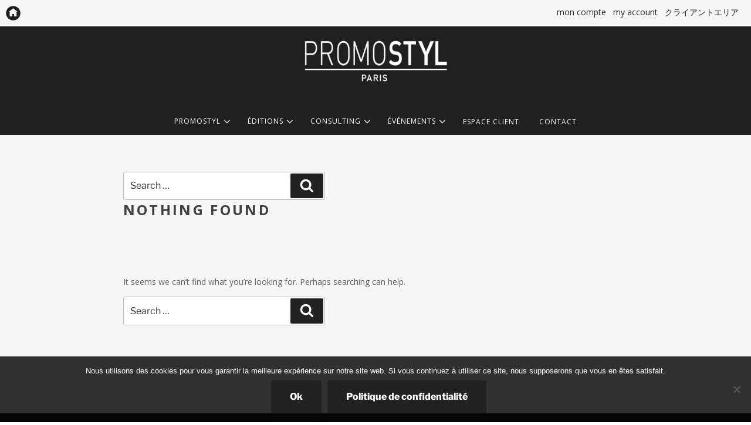

--- FILE ---
content_type: application/javascript
request_url: https://promostyl-jp.com/wp-content/plugins/indeed-membership-pro/assets/js/select2.min.js
body_size: 18395
content:
/*! Select2 4.0.3 | https://github.com/select2/select2/blob/master/LICENSE.md */ ! function(a) {
    "function" == typeof define && define.amd ? define(["jquery"], a) : a("object" == typeof exports ? require("jquery") : jQuery)
}(function(a) {
    var b = function() {
            if (a && a.fn && a.fn.select2 && a.fn.select2.amd) var b = a.fn.select2.amd;
            var b;
            return function() {
                if (!b || !b.requirejs) {
                    b ? c = b : b = {};
                    var a, c, d;
                    ! function(b) {
                        function e(a, b) {
                            return u.call(a, b)
                        }

                        function f(a, b) {
                            var c, d, e, f, g, h, i, j, k, l, m, n = b && b.split("/"),
                                o = s.map,
                                p = o && o["*"] || {};
                            if (a && "." === a.charAt(0))
                                if (b) {
                                    for (a = a.split("/"), g = a.length - 1, s.nodeIdCompat && w.test(a[g]) && (a[g] = a[g].replace(w, "")), a = n.slice(0, n.length - 1).concat(a), k = 0; k < a.length; k += 1)
                                        if (m = a[k], "." === m) a.splice(k, 1), k -= 1;
                                        else if (".." === m) {
                                        if (1 === k && (".." === a[2] || ".." === a[0])) break;
                                        k > 0 && (a.splice(k - 1, 2), k -= 2)
                                    }
                                    a = a.join("/")
                                } else 0 === a.indexOf("./") && (a = a.substring(2));
                            if ((n || p) && o) {
                                for (c = a.split("/"), k = c.length; k > 0; k -= 1) {
                                    if (d = c.slice(0, k).join("/"), n)
                                        for (l = n.length; l > 0; l -= 1)
                                            if (e = o[n.slice(0, l).join("/")], e && (e = e[d])) {
                                                f = e, h = k;
                                                break
                                            }
                                    if (f) break;
                                    !i && p && p[d] && (i = p[d], j = k)
                                }!f && i && (f = i, h = j), f && (c.splice(0, h, f), a = c.join("/"))
                            }
                            return a
                        }

                        function g(a, c) {
                            return function() {
                                var d = v.call(arguments, 0);
                                return "string" != typeof d[0] && 1 === d.length && d.push(null), n.apply(b, d.concat([a, c]))
                            }
                        }

                        function h(a) {
                            return function(b) {
                                return f(b, a)
                            }
                        }

                        function i(a) {
                            return function(b) {
                                q[a] = b
                            }
                        }

                        function j(a) {
                            if (e(r, a)) {
                                var c = r[a];
                                delete r[a], t[a] = !0, m.apply(b, c)
                            }
                            if (!e(q, a) && !e(t, a)) throw new Error("No " + a);
                            return q[a]
                        }

                        function k(a) {
                            var b, c = a ? a.indexOf("!") : -1;
                            return c > -1 && (b = a.substring(0, c), a = a.substring(c + 1, a.length)), [b, a]
                        }

                        function l(a) {
                            return function() {
                                return s && s.config && s.config[a] || {}
                            }
                        }
                        var m, n, o, p, q = {},
                            r = {},
                            s = {},
                            t = {},
                            u = Object.prototype.hasOwnProperty,
                            v = [].slice,
                            w = /\.js$/;
                        o = function(a, b) {
                            var c, d = k(a),
                                e = d[0];
                            return a = d[1], e && (e = f(e, b), c = j(e)), e ? a = c && c.normalize ? c.normalize(a, h(b)) : f(a, b) : (a = f(a, b), d = k(a), e = d[0], a = d[1], e && (c = j(e))), {
                                f: e ? e + "!" + a : a,
                                n: a,
                                pr: e,
                                p: c
                            }
                        }, p = {
                            require: function(a) {
                                return g(a)
                            },
                            exports: function(a) {
                                var b = q[a];
                                return "undefined" != typeof b ? b : q[a] = {}
                            },
                            module: function(a) {
                                return {
                                    id: a,
                                    uri: "",
                                    exports: q[a],
                                    config: l(a)
                                }
                            }
                        }, m = function(a, c, d, f) {
                            var h, k, l, m, n, s, u = [],
                                v = typeof d;
                            if (f = f || a, "undefined" === v || "function" === v) {
                                for (c = !c.length && d.length ? ["require", "exports", "module"] : c, n = 0; n < c.length; n += 1)
                                    if (m = o(c[n], f), k = m.f, "require" === k) u[n] = p.require(a);
                                    else if ("exports" === k) u[n] = p.exports(a), s = !0;
                                else if ("module" === k) h = u[n] = p.module(a);
                                else if (e(q, k) || e(r, k) || e(t, k)) u[n] = j(k);
                                else {
                                    if (!m.p) throw new Error(a + " missing " + k);
                                    m.p.load(m.n, g(f, !0), i(k), {}), u[n] = q[k]
                                }
                                l = d ? d.apply(q[a], u) : void 0, a && (h && h.exports !== b && h.exports !== q[a] ? q[a] = h.exports : l === b && s || (q[a] = l))
                            } else a && (q[a] = d)
                        }, a = c = n = function(a, c, d, e, f) {
                            if ("string" == typeof a) return p[a] ? p[a](c) : j(o(a, c).f);
                            if (!a.splice) {
                                if (s = a, s.deps && n(s.deps, s.callback), !c) return;
                                c.splice ? (a = c, c = d, d = null) : a = b
                            }
                            return c = c || function() {}, "function" == typeof d && (d = e, e = f), e ? m(b, a, c, d) : setTimeout(function() {
                                m(b, a, c, d)
                            }, 4), n
                        }, n.config = function(a) {
                            return n(a)
                        }, a._defined = q, d = function(a, b, c) {
                            if ("string" != typeof a) throw new Error("See almond README: incorrect module build, no module name");
                            b.splice || (c = b, b = []), e(q, a) || e(r, a) || (r[a] = [a, b, c])
                        }, d.amd = {
                            jQuery: !0
                        }
                    }(), b.requirejs = a, b.require = c, b.define = d
                }
            }(), b.define("almond", function() {}), b.define("jquery", [], function() {
                var b = a || $;
                return null == b && console && console.error && console.error("Select2: An instance of jQuery or a jQuery-compatible library was not found. Make sure that you are including jQuery before Select2 on your web page."), b
            }), b.define("select2/utils", ["jquery"], function(a) {
                function b(a) {
                    var b = a.prototype,
                        c = [];
                    for (var d in b) {
                        var e = b[d];
                        "function" == typeof e && "constructor" !== d && c.push(d)
                    }
                    return c
                }
                var c = {};
                c.Extend = function(a, b) {
                    function c() {
                        this.constructor = a
                    }
                    var d = {}.hasOwnProperty;
                    for (var e in b) d.call(b, e) && (a[e] = b[e]);
                    return c.prototype = b.prototype, a.prototype = new c, a.__super__ = b.prototype, a
                }, c.Decorate = function(a, c) {
                    function d() {
                        var b = Array.prototype.unshift,
                            d = c.prototype.constructor.length,
                            e = a.prototype.constructor;
                        d > 0 && (b.call(arguments, a.prototype.constructor), e = c.prototype.constructor), e.apply(this, arguments)
                    }

                    function e() {
                        this.constructor = d
                    }
                    var f = b(c),
                        g = b(a);
                    c.displayName = a.displayName, d.prototype = new e;
                    for (var h = 0; h < g.length; h++) {
                        var i = g[h];
                        d.prototype[i] = a.prototype[i]
                    }
                    for (var j = (function(a) {
                            var b = function() {};
                            a in d.prototype && (b = d.prototype[a]);
                            var e = c.prototype[a];
                            return function() {
                                var a = Array.prototype.unshift;
                                return a.call(arguments, b), e.apply(this, arguments)
                            }
                        }), k = 0; k < f.length; k++) {
                        var l = f[k];
                        d.prototype[l] = j(l)
                    }
                    return d
                };
                var d = function() {
                    this.listeners = {}
                };
                return d.prototype.on = function(a, b) {
                    this.listeners = this.listeners || {}, a in this.listeners ? this.listeners[a].push(b) : this.listeners[a] = [b]
                }, d.prototype.trigger = function(a) {
                    var b = Array.prototype.slice,
                        c = b.call(arguments, 1);
                    this.listeners = this.listeners || {}, null == c && (c = []), 0 === c.length && c.push({}), c[0]._type = a, a in this.listeners && this.invoke(this.listeners[a], b.call(arguments, 1)), "*" in this.listeners && this.invoke(this.listeners["*"], arguments)
                }, d.prototype.invoke = function(a, b) {
                    for (var c = 0, d = a.length; d > c; c++) a[c].apply(this, b)
                }, c.Observable = d, c.generateChars = function(a) {
                    for (var b = "", c = 0; a > c; c++) {
                        var d = Math.floor(36 * Math.random());
                        b += d.toString(36)
                    }
                    return b
                }, c.bind = function(a, b) {
                    return function() {
                        a.apply(b, arguments)
                    }
                }, c._convertData = function(a) {
                    for (var b in a) {
                        var c = b.split("-"),
                            d = a;
                        if (1 !== c.length) {
                            for (var e = 0; e < c.length; e++) {
                                var f = c[e];
                                f = f.substring(0, 1).toLowerCase() + f.substring(1), f in d || (d[f] = {}), e == c.length - 1 && (d[f] = a[b]), d = d[f]
                            }
                            delete a[b]
                        }
                    }
                    return a
                }, c.hasScroll = function(b, c) {
                    var d = a(c),
                        e = c.style.overflowX,
                        f = c.style.overflowY;
                    return e !== f || "hidden" !== f && "visible" !== f ? "scroll" === e || "scroll" === f ? !0 : d.innerHeight() < c.scrollHeight || d.innerWidth() < c.scrollWidth : !1
                }, c.escapeMarkup = function(a) {
                    var b = {
                        "\\": "&#92;",
                        "&": "&amp;",
                        "<": "&lt;",
                        ">": "&gt;",
                        '"': "&quot;",
                        "'": "&#39;",
                        "/": "&#47;"
                    };
                    return "string" != typeof a ? a : String(a).replace(/[&<>"'\/\\]/g, function(a) {
                        return b[a]
                    })
                }, c.appendMany = function(b, c) {
                    if ("1.7" === a.fn.jquery.substr(0, 3)) {
                        var d = a();
                        a.map(c, function(a) {
                            d = d.add(a)
                        }), c = d
                    }
                    b.append(c)
                }, c
            }), b.define("select2/results", ["jquery", "./utils"], function(a, b) {
                function c(a, b, d) {
                    this.$element = a, this.data = d, this.options = b, c.__super__.constructor.call(this)
                }
                return b.Extend(c, b.Observable), c.prototype.render = function() {
                    var b = a('<ul class="select2-results__options" role="tree"></ul>');
                    return this.options.get("multiple") && b.attr("aria-multiselectable", "true"), this.$results = b, b
                }, c.prototype.clear = function() {
                    this.$results.empty()
                }, c.prototype.displayMessage = function(b) {
                    var c = this.options.get("escapeMarkup");
                    this.clear(), this.hideLoading();
                    var d = a('<li role="treeitem" aria-live="assertive" class="select2-results__option"></li>'),
                        e = this.options.get("translations").get(b.message);
                    d.append(c(e(b.args))), d[0].className += " select2-results__message", this.$results.append(d)
                }, c.prototype.hideMessages = function() {
                    this.$results.find(".select2-results__message").remove()
                }, c.prototype.append = function(a) {
                    this.hideLoading();
                    var b = [];
                    if (null == a.results || 0 === a.results.length) return void(0 === this.$results.children().length && this.trigger("results:message", {
                        message: "noResults"
                    }));
                    a.results = this.sort(a.results);
                    for (var c = 0; c < a.results.length; c++) {
                        var d = a.results[c],
                            e = this.option(d);
                        b.push(e)
                    }
                    this.$results.append(b)
                }, c.prototype.position = function(a, b) {
                    var c = b.find(".select2-results");
                    c.append(a)
                }, c.prototype.sort = function(a) {
                    var b = this.options.get("sorter");
                    return b(a)
                }, c.prototype.highlightFirstItem = function() {
                    var a = this.$results.find(".select2-results__option[aria-selected]"),
                        b = a.filter("[aria-selected=true]");
                    b.length > 0 ? b.first().trigger("mouseenter") : a.first().trigger("mouseenter"), this.ensureHighlightVisible()
                }, c.prototype.setClasses = function() {
                    var b = this;
                    this.data.current(function(c) {
                        var d = a.map(c, function(a) {
                                return a.id.toString()
                            }),
                            e = b.$results.find(".select2-results__option[aria-selected]");
                        e.each(function() {
                            var b = a(this),
                                c = a.data(this, "data"),
                                e = "" + c.id;
                            null != c.element && c.element.selected || null == c.element && a.inArray(e, d) > -1 ? b.attr("aria-selected", "true") : b.attr("aria-selected", "false")
                        })
                    })
                }, c.prototype.showLoading = function(a) {
                    this.hideLoading();
                    var b = this.options.get("translations").get("searching"),
                        c = {
                            disabled: !0,
                            loading: !0,
                            text: b(a)
                        },
                        d = this.option(c);
                    d.className += " loading-results", this.$results.prepend(d)
                }, c.prototype.hideLoading = function() {
                    this.$results.find(".loading-results").remove()
                }, c.prototype.option = function(b) {
                    var c = document.createElement("li");
                    c.className = "select2-results__option";
                    var d = {
                        role: "treeitem",
                        "aria-selected": "false"
                    };
                    b.disabled && (delete d["aria-selected"], d["aria-disabled"] = "true"), null == b.id && delete d["aria-selected"], null != b._resultId && (c.id = b._resultId), b.title && (c.title = b.title), b.children && (d.role = "group", d["aria-label"] = b.text, delete d["aria-selected"]);
                    for (var e in d) {
                        var f = d[e];
                        c.setAttribute(e, f)
                    }
                    if (b.children) {
                        var g = a(c),
                            h = document.createElement("strong");
                        h.className = "select2-results__group";
                        a(h);
                        this.template(b, h);
                        for (var i = [], j = 0; j < b.children.length; j++) {
                            var k = b.children[j],
                                l = this.option(k);
                            i.push(l)
                        }
                        var m = a("<ul></ul>", {
                            "class": "select2-results__options select2-results__options--nested"
                        });
                        m.append(i), g.append(h), g.append(m)
                    } else this.template(b, c);
                    return a.data(c, "data", b), c
                }, c.prototype.bind = function(b, c) {
                    var d = this,
                        e = b.id + "-results";
                    this.$results.attr("id", e), b.on("results:all", function(a) {
                        d.clear(), d.append(a.data), b.isOpen() && (d.setClasses(), d.highlightFirstItem())
                    }), b.on("results:append", function(a) {
                        d.append(a.data), b.isOpen() && d.setClasses()
                    }), b.on("query", function(a) {
                        d.hideMessages(), d.showLoading(a)
                    }), b.on("select", function() {
                        b.isOpen() && (d.setClasses(), d.highlightFirstItem())
                    }), b.on("unselect", function() {
                        b.isOpen() && (d.setClasses(), d.highlightFirstItem())
                    }), b.on("open", function() {
                        d.$results.attr("aria-expanded", "true"), d.$results.attr("aria-hidden", "false"), d.setClasses(), d.ensureHighlightVisible()
                    }), b.on("close", function() {
                        d.$results.attr("aria-expanded", "false"), d.$results.attr("aria-hidden", "true"), d.$results.removeAttr("aria-activedescendant")
                    }), b.on("results:toggle", function() {
                        var a = d.getHighlightedResults();
                        0 !== a.length && a.trigger("mouseup")
                    }), b.on("results:select", function() {
                        var a = d.getHighlightedResults();
                        if (0 !== a.length) {
                            var b = a.data("data");
                            "true" == a.attr("aria-selected") ? d.trigger("close", {}) : d.trigger("select", {
                                data: b
                            })
                        }
                    }), b.on("results:previous", function() {
                        var a = d.getHighlightedResults(),
                            b = d.$results.find("[aria-selected]"),
                            c = b.index(a);
                        if (0 !== c) {
                            var e = c - 1;
                            0 === a.length && (e = 0);
                            var f = b.eq(e);
                            f.trigger("mouseenter");
                            var g = d.$results.offset().top,
                                h = f.offset().top,
                                i = d.$results.scrollTop() + (h - g);
                            0 === e ? d.$results.scrollTop(0) : 0 > h - g && d.$results.scrollTop(i)
                        }
                    }), b.on("results:next", function() {
                        var a = d.getHighlightedResults(),
                            b = d.$results.find("[aria-selected]"),
                            c = b.index(a),
                            e = c + 1;
                        if (!(e >= b.length)) {
                            var f = b.eq(e);
                            f.trigger("mouseenter");
                            var g = d.$results.offset().top + d.$results.outerHeight(!1),
                                h = f.offset().top + f.outerHeight(!1),
                                i = d.$results.scrollTop() + h - g;
                            0 === e ? d.$results.scrollTop(0) : h > g && d.$results.scrollTop(i)
                        }
                    }), b.on("results:focus", function(a) {
                        a.element.addClass("select2-results__option--highlighted")
                    }), b.on("results:message", function(a) {
                        d.displayMessage(a)
                    }), a.fn.mousewheel && this.$results.on("mousewheel", function(a) {
                        var b = d.$results.scrollTop(),
                            c = d.$results.get(0).scrollHeight - b + a.deltaY,
                            e = a.deltaY > 0 && b - a.deltaY <= 0,
                            f = a.deltaY < 0 && c <= d.$results.height();
                        e ? (d.$results.scrollTop(0), a.preventDefault(), a.stopPropagation()) : f && (d.$results.scrollTop(d.$results.get(0).scrollHeight - d.$results.height()), a.preventDefault(), a.stopPropagation())
                    }), this.$results.on("mouseup", ".select2-results__option[aria-selected]", function(b) {
                        var c = a(this),
                            e = c.data("data");
                        return "true" === c.attr("aria-selected") ? void(d.options.get("multiple") ? d.trigger("unselect", {
                            originalEvent: b,
                            data: e
                        }) : d.trigger("close", {})) : void d.trigger("select", {
                            originalEvent: b,
                            data: e
                        })
                    }), this.$results.on("mouseenter", ".select2-results__option[aria-selected]", function(b) {
                        var c = a(this).data("data");
                        d.getHighlightedResults().removeClass("select2-results__option--highlighted"), d.trigger("results:focus", {
                            data: c,
                            element: a(this)
                        })
                    })
                }, c.prototype.getHighlightedResults = function() {
                    var a = this.$results.find(".select2-results__option--highlighted");
                    return a
                }, c.prototype.destroy = function() {
                    this.$results.remove()
                }, c.prototype.ensureHighlightVisible = function() {
                    var a = this.getHighlightedResults();
                    if (0 !== a.length) {
                        var b = this.$results.find("[aria-selected]"),
                            c = b.index(a),
                            d = this.$results.offset().top,
                            e = a.offset().top,
                            f = this.$results.scrollTop() + (e - d),
                            g = e - d;
                        f -= 2 * a.outerHeight(!1), 2 >= c ? this.$results.scrollTop(0) : (g > this.$results.outerHeight() || 0 > g) && this.$results.scrollTop(f)
                    }
                }, c.prototype.template = function(b, c) {
                    var d = this.options.get("templateResult"),
                        e = this.options.get("escapeMarkup"),
                        f = d(b, c);
                    null == f ? c.style.display = "none" : "string" == typeof f ? c.innerHTML = e(f) : a(c).append(f)
                }, c
            }), b.define("select2/keys", [], function() {
                var a = {
                    BACKSPACE: 8,
                    TAB: 9,
                    ENTER: 13,
                    SHIFT: 16,
                    CTRL: 17,
                    ALT: 18,
                    ESC: 27,
                    SPACE: 32,
                    PAGE_UP: 33,
                    PAGE_DOWN: 34,
                    END: 35,
                    HOME: 36,
                    LEFT: 37,
                    UP: 38,
                    RIGHT: 39,
                    DOWN: 40,
                    DELETE: 46
                };
                return a
            }), b.define("select2/selection/base", ["jquery", "../utils", "../keys"], function(a, b, c) {
                function d(a, b) {
                    this.$element = a, this.options = b, d.__super__.constructor.call(this)
                }
                return b.Extend(d, b.Observable), d.prototype.render = function() {
                    var b = a('<span class="select2-selection" role="combobox"  aria-haspopup="true" aria-expanded="false"></span>');
                    return this._tabindex = 0, null != this.$element.data("old-tabindex") ? this._tabindex = this.$element.data("old-tabindex") : null != this.$element.attr("tabindex") && (this._tabindex = this.$element.attr("tabindex")), b.attr("title", this.$element.attr("title")), b.attr("tabindex", this._tabindex), this.$selection = b, b
                }, d.prototype.bind = function(a, b) {
                    var d = this,
                        e = (a.id + "-container", a.id + "-results");
                    this.container = a, this.$selection.on("focus", function(a) {
                        d.trigger("focus", a)
                    }), this.$selection.on("blur", function(a) {
                        d._handleBlur(a)
                    }), this.$selection.on("keydown", function(a) {
                        d.trigger("keypress", a), a.which === c.SPACE && a.preventDefault()
                    }), a.on("results:focus", function(a) {
                        d.$selection.attr("aria-activedescendant", a.data._resultId)
                    }), a.on("selection:update", function(a) {
                        d.update(a.data)
                    }), a.on("open", function() {
                        d.$selection.attr("aria-expanded", "true"), d.$selection.attr("aria-owns", e), d._attachCloseHandler(a)
                    }), a.on("close", function() {
                        d.$selection.attr("aria-expanded", "false"), d.$selection.removeAttr("aria-activedescendant"), d.$selection.removeAttr("aria-owns"), d.$selection.focus(), d._detachCloseHandler(a)
                    }), a.on("enable", function() {
                        d.$selection.attr("tabindex", d._tabindex)
                    }), a.on("disable", function() {
                        d.$selection.attr("tabindex", "-1")
                    })
                }, d.prototype._handleBlur = function(b) {
                    var c = this;
                    window.setTimeout(function() {
                        document.activeElement == c.$selection[0] || a.contains(c.$selection[0], document.activeElement) || c.trigger("blur", b)
                    }, 1)
                }, d.prototype._attachCloseHandler = function(b) {
                    a(document.body).on("mousedown.select2." + b.id, function(b) {
                        var c = a(b.target),
                            d = c.closest(".select2"),
                            e = a(".select2.select2-container--open");
                        e.each(function() {
                            var b = a(this);
                            if (this != d[0]) {
                                var c = b.data("element");
                                c.select2("close")
                            }
                        })
                    })
                }, d.prototype._detachCloseHandler = function(b) {
                    a(document.body).off("mousedown.select2." + b.id)
                }, d.prototype.position = function(a, b) {
                    var c = b.find(".selection");
                    c.append(a)
                }, d.prototype.destroy = function() {
                    this._detachCloseHandler(this.container)
                }, d.prototype.update = function(a) {
                    throw new Error("The `update` method must be defined in child classes.")
                }, d
            }), b.define("select2/selection/single", ["jquery", "./base", "../utils", "../keys"], function(a, b, c, d) {
                function e() {
                    e.__super__.constructor.apply(this, arguments)
                }
                return c.Extend(e, b), e.prototype.render = function() {
                    var a = e.__super__.render.call(this);
                    return a.addClass("select2-selection--single"), a.html('<span class="select2-selection__rendered"></span><span class="select2-selection__arrow" role="presentation"><b role="presentation"></b></span>'), a
                }, e.prototype.bind = function(a, b) {
                    var c = this;
                    e.__super__.bind.apply(this, arguments);
                    var d = a.id + "-container";
                    this.$selection.find(".select2-selection__rendered").attr("id", d), this.$selection.attr("aria-labelledby", d), this.$selection.on("mousedown", function(a) {
                        1 === a.which && c.trigger("toggle", {
                            originalEvent: a
                        })
                    }), this.$selection.on("focus", function(a) {}), this.$selection.on("blur", function(a) {}), a.on("focus", function(b) {
                        a.isOpen() || c.$selection.focus()
                    }), a.on("selection:update", function(a) {
                        c.update(a.data)
                    })
                }, e.prototype.clear = function() {
                    this.$selection.find(".select2-selection__rendered").empty()
                }, e.prototype.display = function(a, b) {
                    var c = this.options.get("templateSelection"),
                        d = this.options.get("escapeMarkup");
                    return d(c(a, b))
                }, e.prototype.selectionContainer = function() {
                    return a("<span></span>")
                }, e.prototype.update = function(a) {
                    if (0 === a.length) return void this.clear();
                    var b = a[0],
                        c = this.$selection.find(".select2-selection__rendered"),
                        d = this.display(b, c);
                    c.empty().append(d), c.prop("title", b.title || b.text)
                }, e
            }), b.define("select2/selection/multiple", ["jquery", "./base", "../utils"], function(a, b, c) {
                function d(a, b) {
                    d.__super__.constructor.apply(this, arguments)
                }
                return c.Extend(d, b), d.prototype.render = function() {
                    var a = d.__super__.render.call(this);
                    return a.addClass("select2-selection--multiple"), a.html('<ul class="select2-selection__rendered"></ul>'), a
                }, d.prototype.bind = function(b, c) {
                    var e = this;
                    d.__super__.bind.apply(this, arguments), this.$selection.on("click", function(a) {
                        e.trigger("toggle", {
                            originalEvent: a
                        })
                    }), this.$selection.on("click", ".select2-selection__choice__remove", function(b) {
                        if (!e.options.get("disabled")) {
                            var c = a(this),
                                d = c.parent(),
                                f = d.data("data");
                            e.trigger("unselect", {
                                originalEvent: b,
                                data: f
                            })
                        }
                    })
                }, d.prototype.clear = function() {
                    this.$selection.find(".select2-selection__rendered").empty()
                }, d.prototype.display = function(a, b) {
                    var c = this.options.get("templateSelection"),
                        d = this.options.get("escapeMarkup");
                    return d(c(a, b))
                }, d.prototype.selectionContainer = function() {
                    var b = a('<li class="select2-selection__choice"><span class="select2-selection__choice__remove" role="presentation">&times;</span></li>');
                    return b
                }, d.prototype.update = function(a) {
                    if (this.clear(), 0 !== a.length) {
                        for (var b = [], d = 0; d < a.length; d++) {
                            var e = a[d],
                                f = this.selectionContainer(),
                                g = this.display(e, f);
                            f.append(g), f.prop("title", e.title || e.text), f.data("data", e), b.push(f)
                        }
                        var h = this.$selection.find(".select2-selection__rendered");
                        c.appendMany(h, b)
                    }
                }, d
            }), b.define("select2/selection/placeholder", ["../utils"], function(a) {
                function b(a, b, c) {
                    this.placeholder = this.normalizePlaceholder(c.get("placeholder")), a.call(this, b, c)
                }
                return b.prototype.normalizePlaceholder = function(a, b) {
                    return "string" == typeof b && (b = {
                        id: "",
                        text: b
                    }), b
                }, b.prototype.createPlaceholder = function(a, b) {
                    var c = this.selectionContainer();
                    return c.html(this.display(b)), c.addClass("select2-selection__placeholder").removeClass("select2-selection__choice"), c
                }, b.prototype.update = function(a, b) {
                    var c = 1 == b.length && b[0].id != this.placeholder.id,
                        d = b.length > 1;
                    if (d || c) return a.call(this, b);
                    this.clear();
                    var e = this.createPlaceholder(this.placeholder);
                    this.$selection.find(".select2-selection__rendered").append(e)
                }, b
            }), b.define("select2/selection/allowClear", ["jquery", "../keys"], function(a, b) {
                function c() {}
                return c.prototype.bind = function(a, b, c) {
                    var d = this;
                    a.call(this, b, c), null == this.placeholder && this.options.get("debug") && window.console && console.error && console.error("Select2: The `allowClear` option should be used in combination with the `placeholder` option."), this.$selection.on("mousedown", ".select2-selection__clear", function(a) {
                        d._handleClear(a)
                    }), b.on("keypress", function(a) {
                        d._handleKeyboardClear(a, b)
                    })
                }, c.prototype._handleClear = function(a, b) {
                    if (!this.options.get("disabled")) {
                        var c = this.$selection.find(".select2-selection__clear");
                        if (0 !== c.length) {
                            b.stopPropagation();
                            for (var d = c.data("data"), e = 0; e < d.length; e++) {
                                var f = {
                                    data: d[e]
                                };
                                if (this.trigger("unselect", f), f.prevented) return
                            }
                            this.$element.val(this.placeholder.id).trigger("change"), this.trigger("toggle", {})
                        }
                    }
                }, c.prototype._handleKeyboardClear = function(a, c, d) {
                    d.isOpen() || (c.which == b.DELETE || c.which == b.BACKSPACE) && this._handleClear(c)
                }, c.prototype.update = function(b, c) {
                    if (b.call(this, c), !(this.$selection.find(".select2-selection__placeholder").length > 0 || 0 === c.length)) {
                        var d = a('<span class="select2-selection__clear">&times;</span>');
                        d.data("data", c), this.$selection.find(".select2-selection__rendered").prepend(d)
                    }
                }, c
            }), b.define("select2/selection/search", ["jquery", "../utils", "../keys"], function(a, b, c) {
                function d(a, b, c) {
                    a.call(this, b, c)
                }
                return d.prototype.render = function(b) {
                    var c = a('<li class="select2-search select2-search--inline"><input class="select2-search__field" type="search" tabindex="-1" autocomplete="off" autocorrect="off" autocapitalize="off" spellcheck="false" role="textbox" aria-autocomplete="list" /></li>');
                    this.$searchContainer = c, this.$search = c.find("input");
                    var d = b.call(this);
                    return this._transferTabIndex(), d
                }, d.prototype.bind = function(a, b, d) {
                    var e = this;
                    a.call(this, b, d), b.on("open", function() {
                        e.$search.trigger("focus")
                    }), b.on("close", function() {
                        e.$search.val(""), e.$search.removeAttr("aria-activedescendant"), e.$search.trigger("focus")
                    }), b.on("enable", function() {
                        e.$search.prop("disabled", !1), e._transferTabIndex()
                    }), b.on("disable", function() {
                        e.$search.prop("disabled", !0)
                    }), b.on("focus", function(a) {
                        e.$search.trigger("focus")
                    }), b.on("results:focus", function(a) {
                        e.$search.attr("aria-activedescendant", a.id)
                    }), this.$selection.on("focusin", ".select2-search--inline", function(a) {
                        e.trigger("focus", a)
                    }), this.$selection.on("focusout", ".select2-search--inline", function(a) {
                        e._handleBlur(a)
                    }), this.$selection.on("keydown", ".select2-search--inline", function(a) {
                        a.stopPropagation(), e.trigger("keypress", a), e._keyUpPrevented = a.isDefaultPrevented();
                        var b = a.which;
                        if (b === c.BACKSPACE && "" === e.$search.val()) {
                            var d = e.$searchContainer.prev(".select2-selection__choice");
                            if (d.length > 0) {
                                var f = d.data("data");
                                e.searchRemoveChoice(f), a.preventDefault()
                            }
                        }
                    });
                    var f = document.documentMode,
                        g = f && 11 >= f;
                    this.$selection.on("input.searchcheck", ".select2-search--inline", function(a) {
                        return g ? void e.$selection.off("input.search input.searchcheck") : void e.$selection.off("keyup.search")
                    }), this.$selection.on("keyup.search input.search", ".select2-search--inline", function(a) {
                        if (g && "input" === a.type) return void e.$selection.off("input.search input.searchcheck");
                        var b = a.which;
                        b != c.SHIFT && b != c.CTRL && b != c.ALT && b != c.TAB && e.handleSearch(a)
                    })
                }, d.prototype._transferTabIndex = function(a) {
                    this.$search.attr("tabindex", this.$selection.attr("tabindex")), this.$selection.attr("tabindex", "-1")
                }, d.prototype.createPlaceholder = function(a, b) {
                    this.$search.attr("placeholder", b.text)
                }, d.prototype.update = function(a, b) {
                    var c = this.$search[0] == document.activeElement;
                    this.$search.attr("placeholder", ""), a.call(this, b), this.$selection.find(".select2-selection__rendered").append(this.$searchContainer), this.resizeSearch(), c && this.$search.focus()
                }, d.prototype.handleSearch = function() {
                    if (this.resizeSearch(), !this._keyUpPrevented) {
                        var a = this.$search.val();
                        this.trigger("query", {
                            term: a
                        })
                    }
                    this._keyUpPrevented = !1
                }, d.prototype.searchRemoveChoice = function(a, b) {
                    this.trigger("unselect", {
                        data: b
                    }), this.$search.val(b.text), this.handleSearch()
                }, d.prototype.resizeSearch = function() {
                    this.$search.css("width", "25px");
                    var a = "";
                    if ("" !== this.$search.attr("placeholder")) a = this.$selection.find(".select2-selection__rendered").innerWidth();
                    else {
                        var b = this.$search.val().length + 1;
                        a = .75 * b + "em"
                    }
                    this.$search.css("width", a)
                }, d
            }), b.define("select2/selection/eventRelay", ["jquery"], function(a) {
                function b() {}
                return b.prototype.bind = function(b, c, d) {
                    var e = this,
                        f = ["open", "opening", "close", "closing", "select", "selecting", "unselect", "unselecting"],
                        g = ["opening", "closing", "selecting", "unselecting"];
                    b.call(this, c, d), c.on("*", function(b, c) {
                        if (-1 !== a.inArray(b, f)) {
                            c = c || {};
                            var d = a.Event("select2:" + b, {
                                params: c
                            });
                            e.$element.trigger(d), -1 !== a.inArray(b, g) && (c.prevented = d.isDefaultPrevented())
                        }
                    })
                }, b
            }), b.define("select2/translation", ["jquery", "require"], function(a, b) {
                function c(a) {
                    this.dict = a || {}
                }
                return c.prototype.all = function() {
                    return this.dict
                }, c.prototype.get = function(a) {
                    return this.dict[a]
                }, c.prototype.extend = function(b) {
                    this.dict = a.extend({}, b.all(), this.dict)
                }, c._cache = {}, c.loadPath = function(a) {
                    if (!(a in c._cache)) {
                        var d = b(a);
                        c._cache[a] = d
                    }
                    return new c(c._cache[a])
                }, c
            }), b.define("select2/diacritics", [], function() {
                var a = {};
                return a
            }), b.define("select2/data/base", ["../utils"], function(a) {
                function b(a, c) {
                    b.__super__.constructor.call(this)
                }
                return a.Extend(b, a.Observable), b.prototype.current = function(a) {
                    throw new Error("The `current` method must be defined in child classes.")
                }, b.prototype.query = function(a, b) {
                    throw new Error("The `query` method must be defined in child classes.")
                }, b.prototype.bind = function(a, b) {}, b.prototype.destroy = function() {}, b.prototype.generateResultId = function(b, c) {
                    var d = b.id + "-result-";
                    return d += a.generateChars(4), d += null != c.id ? "-" + c.id.toString() : "-" + a.generateChars(4)
                }, b
            }), b.define("select2/data/select", ["./base", "../utils", "jquery"], function(a, b, c) {
                function d(a, b) {
                    this.$element = a, this.options = b, d.__super__.constructor.call(this)
                }
                return b.Extend(d, a), d.prototype.current = function(a) {
                    var b = [],
                        d = this;
                    this.$element.find(":selected").each(function() {
                        var a = c(this),
                            e = d.item(a);
                        b.push(e)
                    }), a(b)
                }, d.prototype.select = function(a) {
                    var b = this;
                    if (a.selected = !0, c(a.element).is("option")) return a.element.selected = !0, void this.$element.trigger("change");
                    if (this.$element.prop("multiple")) this.current(function(d) {
                        var e = [];
                        a = [a], a.push.apply(a, d);
                        for (var f = 0; f < a.length; f++) {
                            var g = a[f].id; - 1 === c.inArray(g, e) && e.push(g)
                        }
                        b.$element.val(e), b.$element.trigger("change")
                    });
                    else {
                        var d = a.id;
                        this.$element.val(d), this.$element.trigger("change")
                    }
                }, d.prototype.unselect = function(a) {
                    var b = this;
                    if (this.$element.prop("multiple")) return a.selected = !1, c(a.element).is("option") ? (a.element.selected = !1, void this.$element.trigger("change")) : void this.current(function(d) {
                        for (var e = [], f = 0; f < d.length; f++) {
                            var g = d[f].id;
                            g !== a.id && -1 === c.inArray(g, e) && e.push(g)
                        }
                        b.$element.val(e), b.$element.trigger("change")
                    })
                }, d.prototype.bind = function(a, b) {
                    var c = this;
                    this.container = a, a.on("select", function(a) {
                        c.select(a.data)
                    }), a.on("unselect", function(a) {
                        c.unselect(a.data)
                    })
                }, d.prototype.destroy = function() {
                    this.$element.find("*").each(function() {
                        c.removeData(this, "data")
                    })
                }, d.prototype.query = function(a, b) {
                    var d = [],
                        e = this,
                        f = this.$element.children();
                    f.each(function() {
                        var b = c(this);
                        if (b.is("option") || b.is("optgroup")) {
                            var f = e.item(b),
                                g = e.matches(a, f);
                            null !== g && d.push(g)
                        }
                    }), b({
                        results: d
                    })
                }, d.prototype.addOptions = function(a) {
                    b.appendMany(this.$element, a)
                }, d.prototype.option = function(a) {
                    var b;
                    a.children ? (b = document.createElement("optgroup"), b.label = a.text) : (b = document.createElement("option"), void 0 !== b.textContent ? b.textContent = a.text : b.innerText = a.text), a.id && (b.value = a.id), a.disabled && (b.disabled = !0), a.selected && (b.selected = !0), a.title && (b.title = a.title);
                    var d = c(b),
                        e = this._normalizeItem(a);
                    return e.element = b, c.data(b, "data", e), d
                }, d.prototype.item = function(a) {
                    var b = {};
                    if (b = c.data(a[0], "data"), null != b) return b;
                    if (a.is("option")) b = {
                        id: a.val(),
                        text: a.text(),
                        disabled: a.prop("disabled"),
                        selected: a.prop("selected"),
                        title: a.prop("title")
                    };
                    else if (a.is("optgroup")) {
                        b = {
                            text: a.prop("label"),
                            children: [],
                            title: a.prop("title")
                        };
                        for (var d = a.children("option"), e = [], f = 0; f < d.length; f++) {
                            var g = c(d[f]),
                                h = this.item(g);
                            e.push(h)
                        }
                        b.children = e
                    }
                    return b = this._normalizeItem(b), b.element = a[0], c.data(a[0], "data", b), b
                }, d.prototype._normalizeItem = function(a) {
                    c.isPlainObject(a) || (a = {
                        id: a,
                        text: a
                    }), a = c.extend({}, {
                        text: ""
                    }, a);
                    var b = {
                        selected: !1,
                        disabled: !1
                    };
                    return null != a.id && (a.id = a.id.toString()), null != a.text && (a.text = a.text.toString()), null == a._resultId && a.id && null != this.container && (a._resultId = this.generateResultId(this.container, a)), c.extend({}, b, a)
                }, d.prototype.matches = function(a, b) {
                    var c = this.options.get("matcher");
                    return c(a, b)
                }, d
            }), b.define("select2/data/array", ["./select", "../utils", "jquery"], function(a, b, c) {
                function d(a, b) {
                    var c = b.get("data") || [];
                    d.__super__.constructor.call(this, a, b), this.addOptions(this.convertToOptions(c))
                }
                return b.Extend(d, a), d.prototype.select = function(a) {
                    var b = this.$element.find("option").filter(function(b, c) {
                        return c.value == a.id.toString()
                    });
                    0 === b.length && (b = this.option(a), this.addOptions(b)), d.__super__.select.call(this, a)
                }, d.prototype.convertToOptions = function(a) {
                    function d(a) {
                        return function() {
                            return c(this).val() == a.id
                        }
                    }
                    for (var e = this, f = this.$element.find("option"), g = f.map(function() {
                            return e.item(c(this)).id
                        }).get(), h = [], i = 0; i < a.length; i++) {
                        var j = this._normalizeItem(a[i]);
                        if (c.inArray(j.id, g) >= 0) {
                            var k = f.filter(d(j)),
                                l = this.item(k),
                                m = c.extend(!0, {}, j, l),
                                n = this.option(m);
                            k.replaceWith(n)
                        } else {
                            var o = this.option(j);
                            if (j.children) {
                                var p = this.convertToOptions(j.children);
                                b.appendMany(o, p)
                            }
                            h.push(o)
                        }
                    }
                    return h
                }, d
            }), b.define("select2/data/ajax", ["./array", "../utils", "jquery"], function(a, b, c) {
                function d(a, b) {
                    this.ajaxOptions = this._applyDefaults(b.get("ajax")), null != this.ajaxOptions.processResults && (this.processResults = this.ajaxOptions.processResults), d.__super__.constructor.call(this, a, b)
                }
                return b.Extend(d, a), d.prototype._applyDefaults = function(a) {
                    var b = {
                        data: function(a) {
                            return c.extend({}, a, {
                                q: a.term
                            })
                        },
                        transport: function(a, b, d) {
                            var e = c.ajax(a);
                            return e.then(b), e.fail(d), e
                        }
                    };
                    return c.extend({}, b, a, !0)
                }, d.prototype.processResults = function(a) {
                    return a
                }, d.prototype.query = function(a, b) {
                    function d() {
                        var d = f.transport(f, function(d) {
                            var f = e.processResults(d, a);
                            e.options.get("debug") && window.console && console.error && (f && f.results && c.isArray(f.results) || console.error("Select2: The AJAX results did not return an array in the `results` key of the response.")), b(f)
                        }, function() {
                            d.status && "0" === d.status || e.trigger("results:message", {
                                message: "errorLoading"
                            })
                        });
                        e._request = d
                    }
                    var e = this;
                    null != this._request && (c.isFunction(this._request.abort) && this._request.abort(), this._request = null);
                    var f = c.extend({
                        type: "GET"
                    }, this.ajaxOptions);
                    "function" == typeof f.url && (f.url = f.url.call(this.$element, a)), "function" == typeof f.data && (f.data = f.data.call(this.$element, a)), this.ajaxOptions.delay && null != a.term ? (this._queryTimeout && window.clearTimeout(this._queryTimeout), this._queryTimeout = window.setTimeout(d, this.ajaxOptions.delay)) : d()
                }, d
            }), b.define("select2/data/tags", ["jquery"], function(a) {
                function b(b, c, d) {
                    var e = d.get("tags"),
                        f = d.get("createTag");
                    void 0 !== f && (this.createTag = f);
                    var g = d.get("insertTag");
                    if (void 0 !== g && (this.insertTag = g), b.call(this, c, d), a.isArray(e))
                        for (var h = 0; h < e.length; h++) {
                            var i = e[h],
                                j = this._normalizeItem(i),
                                k = this.option(j);
                            this.$element.append(k)
                        }
                }
                return b.prototype.query = function(a, b, c) {
                    function d(a, f) {
                        for (var g = a.results, h = 0; h < g.length; h++) {
                            var i = g[h],
                                j = null != i.children && !d({
                                    results: i.children
                                }, !0),
                                k = i.text === b.term;
                            if (k || j) return f ? !1 : (a.data = g, void c(a))
                        }
                        if (f) return !0;
                        var l = e.createTag(b);
                        if (null != l) {
                            var m = e.option(l);
                            m.attr("data-select2-tag", !0), e.addOptions([m]), e.insertTag(g, l)
                        }
                        a.results = g, c(a)
                    }
                    var e = this;
                    return this._removeOldTags(), null == b.term || null != b.page ? void a.call(this, b, c) : void a.call(this, b, d)
                }, b.prototype.createTag = function(b, c) {
                    var d = a.trim(c.term);
                    return "" === d ? null : {
                        id: d,
                        text: d
                    }
                }, b.prototype.insertTag = function(a, b, c) {
                    b.unshift(c)
                }, b.prototype._removeOldTags = function(b) {
                    var c = (this._lastTag, this.$element.find("option[data-select2-tag]"));
                    c.each(function() {
                        this.selected || a(this).remove()
                    })
                }, b
            }), b.define("select2/data/tokenizer", ["jquery"], function(a) {
                function b(a, b, c) {
                    var d = c.get("tokenizer");
                    void 0 !== d && (this.tokenizer = d), a.call(this, b, c)
                }
                return b.prototype.bind = function(a, b, c) {
                    a.call(this, b, c), this.$search = b.dropdown.$search || b.selection.$search || c.find(".select2-search__field")
                }, b.prototype.query = function(b, c, d) {
                    function e(b) {
                        var c = g._normalizeItem(b),
                            d = g.$element.find("option").filter(function() {
                                return a(this).val() === c.id
                            });
                        if (!d.length) {
                            var e = g.option(c);
                            e.attr("data-select2-tag", !0), g._removeOldTags(), g.addOptions([e])
                        }
                        f(c)
                    }

                    function f(a) {
                        g.trigger("select", {
                            data: a
                        })
                    }
                    var g = this;
                    c.term = c.term || "";
                    var h = this.tokenizer(c, this.options, e);
                    h.term !== c.term && (this.$search.length && (this.$search.val(h.term), this.$search.focus()), c.term = h.term), b.call(this, c, d)
                }, b.prototype.tokenizer = function(b, c, d, e) {
                    for (var f = d.get("tokenSeparators") || [], g = c.term, h = 0, i = this.createTag || function(a) {
                            return {
                                id: a.term,
                                text: a.term
                            }
                        }; h < g.length;) {
                        var j = g[h];
                        if (-1 !== a.inArray(j, f)) {
                            var k = g.substr(0, h),
                                l = a.extend({}, c, {
                                    term: k
                                }),
                                m = i(l);
                            null != m ? (e(m), g = g.substr(h + 1) || "", h = 0) : h++
                        } else h++
                    }
                    return {
                        term: g
                    }
                }, b
            }), b.define("select2/data/minimumInputLength", [], function() {
                function a(a, b, c) {
                    this.minimumInputLength = c.get("minimumInputLength"), a.call(this, b, c)
                }
                return a.prototype.query = function(a, b, c) {
                    return b.term = b.term || "", b.term.length < this.minimumInputLength ? void this.trigger("results:message", {
                        message: "inputTooShort",
                        args: {
                            minimum: this.minimumInputLength,
                            input: b.term,
                            params: b
                        }
                    }) : void a.call(this, b, c)
                }, a
            }), b.define("select2/data/maximumInputLength", [], function() {
                function a(a, b, c) {
                    this.maximumInputLength = c.get("maximumInputLength"), a.call(this, b, c)
                }
                return a.prototype.query = function(a, b, c) {
                    return b.term = b.term || "", this.maximumInputLength > 0 && b.term.length > this.maximumInputLength ? void this.trigger("results:message", {
                        message: "inputTooLong",
                        args: {
                            maximum: this.maximumInputLength,
                            input: b.term,
                            params: b
                        }
                    }) : void a.call(this, b, c)
                }, a
            }), b.define("select2/data/maximumSelectionLength", [], function() {
                function a(a, b, c) {
                    this.maximumSelectionLength = c.get("maximumSelectionLength"), a.call(this, b, c)
                }
                return a.prototype.query = function(a, b, c) {
                    var d = this;
                    this.current(function(e) {
                        var f = null != e ? e.length : 0;
                        return d.maximumSelectionLength > 0 && f >= d.maximumSelectionLength ? void d.trigger("results:message", {
                            message: "maximumSelected",
                            args: {
                                maximum: d.maximumSelectionLength
                            }
                        }) : void a.call(d, b, c)
                    })
                }, a
            }), b.define("select2/dropdown", ["jquery", "./utils"], function(a, b) {
                function c(a, b) {
                    this.$element = a, this.options = b, c.__super__.constructor.call(this)
                }
                return b.Extend(c, b.Observable), c.prototype.render = function() {
                    var b = a('<span class="select2-dropdown"><span class="select2-results"></span></span>');
                    return b.attr("dir", this.options.get("dir")), this.$dropdown = b, b
                }, c.prototype.bind = function() {}, c.prototype.position = function(a, b) {}, c.prototype.destroy = function() {
                    this.$dropdown.remove()
                }, c
            }), b.define("select2/dropdown/search", ["jquery", "../utils"], function(a, b) {
                function c() {}
                return c.prototype.render = function(b) {
                    var c = b.call(this),
                        d = a('<span class="select2-search select2-search--dropdown"><input class="select2-search__field" type="search" tabindex="-1" autocomplete="off" autocorrect="off" autocapitalize="off" spellcheck="false" role="textbox" /></span>');
                    return this.$searchContainer = d, this.$search = d.find("input"), c.prepend(d), c
                }, c.prototype.bind = function(b, c, d) {
                    var e = this;
                    b.call(this, c, d), this.$search.on("keydown", function(a) {
                        e.trigger("keypress", a), e._keyUpPrevented = a.isDefaultPrevented()
                    }), this.$search.on("input", function(b) {
                        a(this).off("keyup")
                    }), this.$search.on("keyup input", function(a) {
                        e.handleSearch(a)
                    }), c.on("open", function() {
                        e.$search.attr("tabindex", 0), e.$search.focus(), window.setTimeout(function() {
                            e.$search.focus()
                        }, 0)
                    }), c.on("close", function() {
                        e.$search.attr("tabindex", -1), e.$search.val("")
                    }), c.on("focus", function() {
                        c.isOpen() && e.$search.focus()
                    }), c.on("results:all", function(a) {
                        if (null == a.query.term || "" === a.query.term) {
                            var b = e.showSearch(a);
                            b ? e.$searchContainer.removeClass("select2-search--hide") : e.$searchContainer.addClass("select2-search--hide")
                        }
                    })
                }, c.prototype.handleSearch = function(a) {
                    if (!this._keyUpPrevented) {
                        var b = this.$search.val();
                        this.trigger("query", {
                            term: b
                        })
                    }
                    this._keyUpPrevented = !1
                }, c.prototype.showSearch = function(a, b) {
                    return !0
                }, c
            }), b.define("select2/dropdown/hidePlaceholder", [], function() {
                function a(a, b, c, d) {
                    this.placeholder = this.normalizePlaceholder(c.get("placeholder")), a.call(this, b, c, d)
                }
                return a.prototype.append = function(a, b) {
                    b.results = this.removePlaceholder(b.results), a.call(this, b)
                }, a.prototype.normalizePlaceholder = function(a, b) {
                    return "string" == typeof b && (b = {
                        id: "",
                        text: b
                    }), b
                }, a.prototype.removePlaceholder = function(a, b) {
                    for (var c = b.slice(0), d = b.length - 1; d >= 0; d--) {
                        var e = b[d];
                        this.placeholder.id === e.id && c.splice(d, 1)
                    }
                    return c
                }, a
            }), b.define("select2/dropdown/infiniteScroll", ["jquery"], function(a) {
                function b(a, b, c, d) {
                    this.lastParams = {}, a.call(this, b, c, d), this.$loadingMore = this.createLoadingMore(), this.loading = !1
                }
                return b.prototype.append = function(a, b) {
                    this.$loadingMore.remove(), this.loading = !1, a.call(this, b), this.showLoadingMore(b) && this.$results.append(this.$loadingMore)
                }, b.prototype.bind = function(b, c, d) {
                    var e = this;
                    b.call(this, c, d), c.on("query", function(a) {
                        e.lastParams = a, e.loading = !0
                    }), c.on("query:append", function(a) {
                        e.lastParams = a, e.loading = !0
                    }), this.$results.on("scroll", function() {
                        var b = a.contains(document.documentElement, e.$loadingMore[0]);
                        if (!e.loading && b) {
                            var c = e.$results.offset().top + e.$results.outerHeight(!1),
                                d = e.$loadingMore.offset().top + e.$loadingMore.outerHeight(!1);
                            c + 50 >= d && e.loadMore()
                        }
                    })
                }, b.prototype.loadMore = function() {
                    this.loading = !0;
                    var b = a.extend({}, {
                        page: 1
                    }, this.lastParams);
                    b.page++, this.trigger("query:append", b)
                }, b.prototype.showLoadingMore = function(a, b) {
                    return b.pagination && b.pagination.more
                }, b.prototype.createLoadingMore = function() {
                    var b = a('<li class="select2-results__option select2-results__option--load-more"role="treeitem" aria-disabled="true"></li>'),
                        c = this.options.get("translations").get("loadingMore");
                    return b.html(c(this.lastParams)), b
                }, b
            }), b.define("select2/dropdown/attachBody", ["jquery", "../utils"], function(a, b) {
                function c(b, c, d) {
                    this.$dropdownParent = d.get("dropdownParent") || a(document.body), b.call(this, c, d)
                }
                return c.prototype.bind = function(a, b, c) {
                    var d = this,
                        e = !1;
                    a.call(this, b, c), b.on("open", function() {
                        d._showDropdown(), d._attachPositioningHandler(b), e || (e = !0, b.on("results:all", function() {
                            d._positionDropdown(), d._resizeDropdown()
                        }), b.on("results:append", function() {
                            d._positionDropdown(), d._resizeDropdown()
                        }))
                    }), b.on("close", function() {
                        d._hideDropdown(), d._detachPositioningHandler(b)
                    }), this.$dropdownContainer.on("mousedown", function(a) {
                        a.stopPropagation()
                    })
                }, c.prototype.destroy = function(a) {
                    a.call(this), this.$dropdownContainer.remove()
                }, c.prototype.position = function(a, b, c) {
                    b.attr("class", c.attr("class")), b.removeClass("select2"), b.addClass("select2-container--open"), b.css({
                        position: "absolute",
                        top: -999999
                    }), this.$container = c
                }, c.prototype.render = function(b) {
                    var c = a("<span></span>"),
                        d = b.call(this);
                    return c.append(d), this.$dropdownContainer = c, c
                }, c.prototype._hideDropdown = function(a) {
                    this.$dropdownContainer.detach()
                }, c.prototype._attachPositioningHandler = function(c, d) {
                    var e = this,
                        f = "scroll.select2." + d.id,
                        g = "resize.select2." + d.id,
                        h = "orientationchange.select2." + d.id,
                        i = this.$container.parents().filter(b.hasScroll);
                    i.each(function() {
                        a(this).data("select2-scroll-position", {
                            x: a(this).scrollLeft(),
                            y: a(this).scrollTop()
                        })
                    }), i.on(f, function(b) {
                        var c = a(this).data("select2-scroll-position");
                        a(this).scrollTop(c.y)
                    }), a(window).on(f + " " + g + " " + h, function(a) {
                        e._positionDropdown(), e._resizeDropdown()
                    })
                }, c.prototype._detachPositioningHandler = function(c, d) {
                    var e = "scroll.select2." + d.id,
                        f = "resize.select2." + d.id,
                        g = "orientationchange.select2." + d.id,
                        h = this.$container.parents().filter(b.hasScroll);
                    h.off(e), a(window).off(e + " " + f + " " + g)
                }, c.prototype._positionDropdown = function() {
                    var b = a(window),
                        c = this.$dropdown.hasClass("select2-dropdown--above"),
                        d = this.$dropdown.hasClass("select2-dropdown--below"),
                        e = null,
                        f = this.$container.offset();
                    f.bottom = f.top + this.$container.outerHeight(!1);
                    var g = {
                        height: this.$container.outerHeight(!1)
                    };
                    g.top = f.top, g.bottom = f.top + g.height;
                    var h = {
                            height: this.$dropdown.outerHeight(!1)
                        },
                        i = {
                            top: b.scrollTop(),
                            bottom: b.scrollTop() + b.height()
                        },
                        j = i.top < f.top - h.height,
                        k = i.bottom > f.bottom + h.height,
                        l = {
                            left: f.left,
                            top: g.bottom
                        },
                        m = this.$dropdownParent;
                    "static" === m.css("position") && (m = m.offsetParent());
                    var n = m.offset();
                    l.top -= n.top, l.left -= n.left, c || d || (e = "below"), k || !j || c ? !j && k && c && (e = "below") : e = "above", ("above" == e || c && "below" !== e) && (l.top = g.top - n.top - h.height), null != e && (this.$dropdown.removeClass("select2-dropdown--below select2-dropdown--above").addClass("select2-dropdown--" + e), this.$container.removeClass("select2-container--below select2-container--above").addClass("select2-container--" + e)), this.$dropdownContainer.css(l)
                }, c.prototype._resizeDropdown = function() {
                    var a = {
                        width: this.$container.outerWidth(!1) + "px"
                    };
                    this.options.get("dropdownAutoWidth") && (a.minWidth = a.width, a.position = "relative", a.width = "auto"), this.$dropdown.css(a)
                }, c.prototype._showDropdown = function(a) {
                    this.$dropdownContainer.appendTo(this.$dropdownParent), this._positionDropdown(), this._resizeDropdown()
                }, c
            }), b.define("select2/dropdown/minimumResultsForSearch", [], function() {
                function a(b) {
                    for (var c = 0, d = 0; d < b.length; d++) {
                        var e = b[d];
                        e.children ? c += a(e.children) : c++
                    }
                    return c
                }

                function b(a, b, c, d) {
                    this.minimumResultsForSearch = c.get("minimumResultsForSearch"), this.minimumResultsForSearch < 0 && (this.minimumResultsForSearch = 1 / 0), a.call(this, b, c, d)
                }
                return b.prototype.showSearch = function(b, c) {
                    return a(c.data.results) < this.minimumResultsForSearch ? !1 : b.call(this, c)
                }, b
            }), b.define("select2/dropdown/selectOnClose", [], function() {
                function a() {}
                return a.prototype.bind = function(a, b, c) {
                    var d = this;
                    a.call(this, b, c), b.on("close", function(a) {
                        d._handleSelectOnClose(a)
                    })
                }, a.prototype._handleSelectOnClose = function(a, b) {
                    if (b && null != b.originalSelect2Event) {
                        var c = b.originalSelect2Event;
                        if ("select" === c._type || "unselect" === c._type) return
                    }
                    var d = this.getHighlightedResults();
                    if (!(d.length < 1)) {
                        var e = d.data("data");
                        null != e.element && e.element.selected || null == e.element && e.selected || this.trigger("select", {
                            data: e
                        })
                    }
                }, a
            }), b.define("select2/dropdown/closeOnSelect", [], function() {
                function a() {}
                return a.prototype.bind = function(a, b, c) {
                    var d = this;
                    a.call(this, b, c), b.on("select", function(a) {
                        d._selectTriggered(a)
                    }), b.on("unselect", function(a) {
                        d._selectTriggered(a)
                    })
                }, a.prototype._selectTriggered = function(a, b) {
                    var c = b.originalEvent;
                    c && c.ctrlKey || this.trigger("close", {
                        originalEvent: c,
                        originalSelect2Event: b
                    })
                }, a
            }), b.define("select2/i18n/en", [], function() {
                return {
                    errorLoading: function() {
                        return "The results could not be loaded."
                    },
                    inputTooLong: function(a) {
                        var b = a.input.length - a.maximum,
                            c = "Please delete " + b + " character";
                        return 1 != b && (c += "s"), c
                    },
                    inputTooShort: function(a) {
                        var b = a.minimum - a.input.length,
                            c = "Please enter " + b + " or more characters";
                        return c
                    },
                    loadingMore: function() {
                        return "Loading more results..."
                    },
                    maximumSelected: function(a) {
                        var b = "You can only select " + a.maximum + " item";
                        return 1 != a.maximum && (b += "s"), b
                    },
                    noResults: function() {
                        return "No results found"
                    },
                    searching: function() {
                        return "Searching..."
                    }
                }
            }), b.define("select2/defaults", ["jquery", "require", "./results", "./selection/single", "./selection/multiple", "./selection/placeholder", "./selection/allowClear", "./selection/search", "./selection/eventRelay", "./utils", "./translation", "./diacritics", "./data/select", "./data/array", "./data/ajax", "./data/tags", "./data/tokenizer", "./data/minimumInputLength", "./data/maximumInputLength", "./data/maximumSelectionLength", "./dropdown", "./dropdown/search", "./dropdown/hidePlaceholder", "./dropdown/infiniteScroll", "./dropdown/attachBody", "./dropdown/minimumResultsForSearch", "./dropdown/selectOnClose", "./dropdown/closeOnSelect", "./i18n/en"], function(a, b, c, d, e, f, g, h, i, j, k, l, m, n, o, p, q, r, s, t, u, v, w, x, y, z, A, B, C) {
                function D() {
                    this.reset()
                }
                D.prototype.apply = function(l) {
                    if (l = a.extend(!0, {}, this.defaults, l), null == l.dataAdapter) {
                        if (null != l.ajax ? l.dataAdapter = o : null != l.data ? l.dataAdapter = n : l.dataAdapter = m, l.minimumInputLength > 0 && (l.dataAdapter = j.Decorate(l.dataAdapter, r)), l.maximumInputLength > 0 && (l.dataAdapter = j.Decorate(l.dataAdapter, s)), l.maximumSelectionLength > 0 && (l.dataAdapter = j.Decorate(l.dataAdapter, t)), l.tags && (l.dataAdapter = j.Decorate(l.dataAdapter, p)), (null != l.tokenSeparators || null != l.tokenizer) && (l.dataAdapter = j.Decorate(l.dataAdapter, q)), null != l.query) {
                            var C = b(l.amdBase + "compat/query");
                            l.dataAdapter = j.Decorate(l.dataAdapter, C)
                        }
                        if (null != l.initSelection) {
                            var D = b(l.amdBase + "compat/initSelection");
                            l.dataAdapter = j.Decorate(l.dataAdapter, D)
                        }
                    }
                    if (null == l.resultsAdapter && (l.resultsAdapter = c, null != l.ajax && (l.resultsAdapter = j.Decorate(l.resultsAdapter, x)), null != l.placeholder && (l.resultsAdapter = j.Decorate(l.resultsAdapter, w)), l.selectOnClose && (l.resultsAdapter = j.Decorate(l.resultsAdapter, A))), null == l.dropdownAdapter) {
                        if (l.multiple) l.dropdownAdapter = u;
                        else {
                            var E = j.Decorate(u, v);
                            l.dropdownAdapter = E
                        }
                        if (0 !== l.minimumResultsForSearch && (l.dropdownAdapter = j.Decorate(l.dropdownAdapter, z)), l.closeOnSelect && (l.dropdownAdapter = j.Decorate(l.dropdownAdapter, B)), null != l.dropdownCssClass || null != l.dropdownCss || null != l.adaptDropdownCssClass) {
                            var F = b(l.amdBase + "compat/dropdownCss");
                            l.dropdownAdapter = j.Decorate(l.dropdownAdapter, F)
                        }
                        l.dropdownAdapter = j.Decorate(l.dropdownAdapter, y)
                    }
                    if (null == l.selectionAdapter) {
                        if (l.multiple ? l.selectionAdapter = e : l.selectionAdapter = d, null != l.placeholder && (l.selectionAdapter = j.Decorate(l.selectionAdapter, f)), l.allowClear && (l.selectionAdapter = j.Decorate(l.selectionAdapter, g)), l.multiple && (l.selectionAdapter = j.Decorate(l.selectionAdapter, h)), null != l.containerCssClass || null != l.containerCss || null != l.adaptContainerCssClass) {
                            var G = b(l.amdBase + "compat/containerCss");
                            l.selectionAdapter = j.Decorate(l.selectionAdapter, G)
                        }
                        l.selectionAdapter = j.Decorate(l.selectionAdapter, i)
                    }
                    if ("string" == typeof l.language)
                        if (l.language.indexOf("-") > 0) {
                            var H = l.language.split("-"),
                                I = H[0];
                            l.language = [l.language, I]
                        } else l.language = [l.language];
                    if (a.isArray(l.language)) {
                        var J = new k;
                        l.language.push("en");
                        for (var K = l.language, L = 0; L < K.length; L++) {
                            var M = K[L],
                                N = {};
                            try {
                                N = k.loadPath(M)
                            } catch (O) {
                                try {
                                    M = this.defaults.amdLanguageBase + M, N = k.loadPath(M)
                                } catch (P) {
                                    l.debug && window.console && console.warn && console.warn('Select2: The language file for "' + M + '" could not be automatically loaded. A fallback will be used instead.');
                                    continue
                                }
                            }
                            J.extend(N)
                        }
                        l.translations = J
                    } else {
                        var Q = k.loadPath(this.defaults.amdLanguageBase + "en"),
                            R = new k(l.language);
                        R.extend(Q), l.translations = R
                    }
                    return l
                }, D.prototype.reset = function() {
                    function b(a) {
                        function b(a) {
                            return l[a] || a
                        }
                        return a.replace(/[^\u0000-\u007E]/g, b)
                    }

                    function c(d, e) {
                        if ("" === a.trim(d.term)) return e;
                        if (e.children && e.children.length > 0) {
                            for (var f = a.extend(!0, {}, e), g = e.children.length - 1; g >= 0; g--) {
                                var h = e.children[g],
                                    i = c(d, h);
                                null == i && f.children.splice(g, 1)
                            }
                            return f.children.length > 0 ? f : c(d, f)
                        }
                        var j = b(e.text).toUpperCase(),
                            k = b(d.term).toUpperCase();
                        return j.indexOf(k) > -1 ? e : null
                    }
                    this.defaults = {
                        amdBase: "./",
                        amdLanguageBase: "./i18n/",
                        closeOnSelect: !0,
                        debug: !1,
                        dropdownAutoWidth: !1,
                        escapeMarkup: j.escapeMarkup,
                        language: C,
                        matcher: c,
                        minimumInputLength: 0,
                        maximumInputLength: 0,
                        maximumSelectionLength: 0,
                        minimumResultsForSearch: 0,
                        selectOnClose: !1,
                        sorter: function(a) {
                            return a
                        },
                        templateResult: function(a) {
                            return a.text
                        },
                        templateSelection: function(a) {
                            return a.text
                        },
                        theme: "default",
                        width: "resolve"
                    }
                }, D.prototype.set = function(b, c) {
                    var d = a.camelCase(b),
                        e = {};
                    e[d] = c;
                    var f = j._convertData(e);
                    a.extend(this.defaults, f)
                };
                var E = new D;
                return E
            }), b.define("select2/options", ["require", "jquery", "./defaults", "./utils"], function(a, b, c, d) {
                function e(b, e) {
                    if (this.options = b, null != e && this.fromElement(e), this.options = c.apply(this.options), e && e.is("input")) {
                        var f = a(this.get("amdBase") + "compat/inputData");
                        this.options.dataAdapter = d.Decorate(this.options.dataAdapter, f)
                    }
                }
                return e.prototype.fromElement = function(a) {
                    var c = ["select2"];
                    null == this.options.multiple && (this.options.multiple = a.prop("multiple")), null == this.options.disabled && (this.options.disabled = a.prop("disabled")), null == this.options.language && (a.prop("lang") ? this.options.language = a.prop("lang").toLowerCase() : a.closest("[lang]").prop("lang") && (this.options.language = a.closest("[lang]").prop("lang"))), null == this.options.dir && (a.prop("dir") ? this.options.dir = a.prop("dir") : a.closest("[dir]").prop("dir") ? this.options.dir = a.closest("[dir]").prop("dir") : this.options.dir = "ltr"), a.prop("disabled", this.options.disabled), a.prop("multiple", this.options.multiple), a.data("select2Tags") && (this.options.debug && window.console && console.warn && console.warn('Select2: The `data-select2-tags` attribute has been changed to use the `data-data` and `data-tags="true"` attributes and will be removed in future versions of Select2.'), a.data("data", a.data("select2Tags")), a.data("tags", !0)), a.data("ajaxUrl") && (this.options.debug && window.console && console.warn && console.warn("Select2: The `data-ajax-url` attribute has been changed to `data-ajax--url` and support for the old attribute will be removed in future versions of Select2."), a.attr("ajax--url", a.data("ajaxUrl")), a.data("ajax--url", a.data("ajaxUrl")));
                    var e = {};
                    e = b.fn.jquery && "1." == b.fn.jquery.substr(0, 2) && a[0].dataset ? b.extend(!0, {}, a[0].dataset, a.data()) : a.data();
                    var f = b.extend(!0, {}, e);
                    f = d._convertData(f);
                    for (var g in f) b.inArray(g, c) > -1 || (b.isPlainObject(this.options[g]) ? b.extend(this.options[g], f[g]) : this.options[g] = f[g]);
                    return this
                }, e.prototype.get = function(a) {
                    return this.options[a]
                }, e.prototype.set = function(a, b) {
                    this.options[a] = b
                }, e
            }), b.define("select2/core", ["jquery", "./options", "./utils", "./keys"], function(a, b, c, d) {
                var e = function(a, c) {
                    null != a.data("select2") && a.data("select2").destroy(), this.$element = a, this.id = this._generateId(a), c = c || {}, this.options = new b(c, a), e.__super__.constructor.call(this);
                    var d = a.attr("tabindex") || 0;
                    a.data("old-tabindex", d), a.attr("tabindex", "-1");
                    var f = this.options.get("dataAdapter");
                    this.dataAdapter = new f(a, this.options);
                    var g = this.render();
                    this._placeContainer(g);
                    var h = this.options.get("selectionAdapter");
                    this.selection = new h(a, this.options), this.$selection = this.selection.render(), this.selection.position(this.$selection, g);
                    var i = this.options.get("dropdownAdapter");
                    this.dropdown = new i(a, this.options), this.$dropdown = this.dropdown.render(), this.dropdown.position(this.$dropdown, g);
                    var j = this.options.get("resultsAdapter");
                    this.results = new j(a, this.options, this.dataAdapter), this.$results = this.results.render(), this.results.position(this.$results, this.$dropdown);
                    var k = this;
                    this._bindAdapters(), this._registerDomEvents(), this._registerDataEvents(), this._registerSelectionEvents(), this._registerDropdownEvents(), this._registerResultsEvents(), this._registerEvents(), this.dataAdapter.current(function(a) {
                        k.trigger("selection:update", {
                            data: a
                        })
                    }), a.addClass("select2-hidden-accessible"), a.attr("aria-hidden", "true"), this._syncAttributes(), a.data("select2", this)
                };
                return c.Extend(e, c.Observable), e.prototype._generateId = function(a) {
                    var b = "";
                    return b = null != a.attr("id") ? a.attr("id") : null != a.attr("name") ? a.attr("name") + "-" + c.generateChars(2) : c.generateChars(4), b = b.replace(/(:|\.|\[|\]|,)/g, ""), b = "select2-" + b
                }, e.prototype._placeContainer = function(a) {
                    a.insertAfter(this.$element);
                    var b = this._resolveWidth(this.$element, this.options.get("width"));
                    null != b && a.css("width", b)
                }, e.prototype._resolveWidth = function(a, b) {
                    var c = /^width:(([-+]?([0-9]*\.)?[0-9]+)(px|em|ex|%|in|cm|mm|pt|pc))/i;
                    if ("resolve" == b) {
                        var d = this._resolveWidth(a, "style");
                        return null != d ? d : this._resolveWidth(a, "element")
                    }
                    if ("element" == b) {
                        var e = a.outerWidth(!1);
                        return 0 >= e ? "auto" : e + "px"
                    }
                    if ("style" == b) {
                        var f = a.attr("style");
                        if ("string" != typeof f) return null;
                        for (var g = f.split(";"), h = 0, i = g.length; i > h; h += 1) {
                            var j = g[h].replace(/\s/g, ""),
                                k = j.match(c);
                            if (null !== k && k.length >= 1) return k[1]
                        }
                        return null
                    }
                    return b
                }, e.prototype._bindAdapters = function() {
                    this.dataAdapter.bind(this, this.$container), this.selection.bind(this, this.$container), this.dropdown.bind(this, this.$container), this.results.bind(this, this.$container)
                }, e.prototype._registerDomEvents = function() {
                    var b = this;
                    this.$element.on("change.select2", function() {
                        b.dataAdapter.current(function(a) {
                            b.trigger("selection:update", {
                                data: a
                            })
                        })
                    }), this.$element.on("focus.select2", function(a) {
                        b.trigger("focus", a)
                    }), this._syncA = c.bind(this._syncAttributes, this), this._syncS = c.bind(this._syncSubtree, this), this.$element[0].attachEvent && this.$element[0].attachEvent("onpropertychange", this._syncA);
                    var d = window.MutationObserver || window.WebKitMutationObserver || window.MozMutationObserver;
                    null != d ? (this._observer = new d(function(c) {
                        a.each(c, b._syncA), a.each(c, b._syncS)
                    }), this._observer.observe(this.$element[0], {
                        attributes: !0,
                        childList: !0,
                        subtree: !1
                    })) : this.$element[0].addEventListener && (this.$element[0].addEventListener("DOMAttrModified", b._syncA, !1), this.$element[0].addEventListener("DOMNodeInserted", b._syncS, !1), this.$element[0].addEventListener("DOMNodeRemoved", b._syncS, !1))
                }, e.prototype._registerDataEvents = function() {
                    var a = this;
                    this.dataAdapter.on("*", function(b, c) {
                        a.trigger(b, c)
                    })
                }, e.prototype._registerSelectionEvents = function() {
                    var b = this,
                        c = ["toggle", "focus"];
                    this.selection.on("toggle", function() {
                        b.toggleDropdown()
                    }), this.selection.on("focus", function(a) {
                        b.focus(a)
                    }), this.selection.on("*", function(d, e) {
                        -1 === a.inArray(d, c) && b.trigger(d, e)
                    })
                }, e.prototype._registerDropdownEvents = function() {
                    var a = this;
                    this.dropdown.on("*", function(b, c) {
                        a.trigger(b, c)
                    })
                }, e.prototype._registerResultsEvents = function() {
                    var a = this;
                    this.results.on("*", function(b, c) {
                        a.trigger(b, c)
                    })
                }, e.prototype._registerEvents = function() {
                    var a = this;
                    this.on("open", function() {
                        a.$container.addClass("select2-container--open")
                    }), this.on("close", function() {
                        a.$container.removeClass("select2-container--open")
                    }), this.on("enable", function() {
                        a.$container.removeClass("select2-container--disabled")
                    }), this.on("disable", function() {
                        a.$container.addClass("select2-container--disabled")
                    }), this.on("blur", function() {
                        a.$container.removeClass("select2-container--focus")
                    }), this.on("query", function(b) {
                        a.isOpen() || a.trigger("open", {}), this.dataAdapter.query(b, function(c) {
                            a.trigger("results:all", {
                                data: c,
                                query: b
                            })
                        })
                    }), this.on("query:append", function(b) {
                        this.dataAdapter.query(b, function(c) {
                            a.trigger("results:append", {
                                data: c,
                                query: b
                            })
                        })
                    }), this.on("keypress", function(b) {
                        var c = b.which;
                        a.isOpen() ? c === d.ESC || c === d.TAB || c === d.UP && b.altKey ? (a.close(), b.preventDefault()) : c === d.ENTER ? (a.trigger("results:select", {}), b.preventDefault()) : c === d.SPACE && b.ctrlKey ? (a.trigger("results:toggle", {}), b.preventDefault()) : c === d.UP ? (a.trigger("results:previous", {}), b.preventDefault()) : c === d.DOWN && (a.trigger("results:next", {}), b.preventDefault()) : (c === d.ENTER || c === d.SPACE || c === d.DOWN && b.altKey) && (a.open(), b.preventDefault())
                    })
                }, e.prototype._syncAttributes = function() {
                    this.options.set("disabled", this.$element.prop("disabled")), this.options.get("disabled") ? (this.isOpen() && this.close(), this.trigger("disable", {})) : this.trigger("enable", {})
                }, e.prototype._syncSubtree = function(a, b) {
                    var c = !1,
                        d = this;
                    if (!a || !a.target || "OPTION" === a.target.nodeName || "OPTGROUP" === a.target.nodeName) {
                        if (b)
                            if (b.addedNodes && b.addedNodes.length > 0)
                                for (var e = 0; e < b.addedNodes.length; e++) {
                                    var f = b.addedNodes[e];
                                    f.selected && (c = !0)
                                } else b.removedNodes && b.removedNodes.length > 0 && (c = !0);
                            else c = !0;
                        c && this.dataAdapter.current(function(a) {
                            d.trigger("selection:update", {
                                data: a
                            })
                        })
                    }
                }, e.prototype.trigger = function(a, b) {
                    var c = e.__super__.trigger,
                        d = {
                            open: "opening",
                            close: "closing",
                            select: "selecting",
                            unselect: "unselecting"
                        };
                    if (void 0 === b && (b = {}), a in d) {
                        var f = d[a],
                            g = {
                                prevented: !1,
                                name: a,
                                args: b
                            };
                        if (c.call(this, f, g), g.prevented) return void(b.prevented = !0)
                    }
                    c.call(this, a, b)
                }, e.prototype.toggleDropdown = function() {
                    this.options.get("disabled") || (this.isOpen() ? this.close() : this.open())
                }, e.prototype.open = function() {
                    this.isOpen() || this.trigger("query", {})
                }, e.prototype.close = function() {
                    this.isOpen() && this.trigger("close", {})
                }, e.prototype.isOpen = function() {
                    return this.$container.hasClass("select2-container--open")
                }, e.prototype.hasFocus = function() {
                    return this.$container.hasClass("select2-container--focus")
                }, e.prototype.focus = function(a) {
                    this.hasFocus() || (this.$container.addClass("select2-container--focus"), this.trigger("focus", {}))
                }, e.prototype.enable = function(a) {
                    this.options.get("debug") && window.console && console.warn && console.warn('Select2: The `select2("enable")` method has been deprecated and will be removed in later Select2 versions. Use $element.prop("disabled") instead.'), (null == a || 0 === a.length) && (a = [!0]);
                    var b = !a[0];
                    this.$element.prop("disabled", b)
                }, e.prototype.data = function() {
                    this.options.get("debug") && arguments.length > 0 && window.console && console.warn && console.warn('Select2: Data can no longer be set using `select2("data")`. You should consider setting the value instead using `$element.val()`.');
                    var a = [];
                    return this.dataAdapter.current(function(b) {
                        a = b
                    }), a
                }, e.prototype.val = function(b) {
                    if (this.options.get("debug") && window.console && console.warn && console.warn('Select2: The `select2("val")` method has been deprecated and will be removed in later Select2 versions. Use $element.val() instead.'), null == b || 0 === b.length) return this.$element.val();
                    var c = b[0];
                    a.isArray(c) && (c = a.map(c, function(a) {
                        return a.toString()
                    })), this.$element.val(c).trigger("change")
                }, e.prototype.destroy = function() {
                    this.$container.remove(), this.$element[0].detachEvent && this.$element[0].detachEvent("onpropertychange", this._syncA), null != this._observer ? (this._observer.disconnect(), this._observer = null) : this.$element[0].removeEventListener && (this.$element[0].removeEventListener("DOMAttrModified", this._syncA, !1), this.$element[0].removeEventListener("DOMNodeInserted", this._syncS, !1), this.$element[0].removeEventListener("DOMNodeRemoved", this._syncS, !1)), this._syncA = null, this._syncS = null, this.$element.off(".select2"), this.$element.attr("tabindex", this.$element.data("old-tabindex")), this.$element.removeClass("select2-hidden-accessible"), this.$element.attr("aria-hidden", "false"), this.$element.removeData("select2"), this.dataAdapter.destroy(), this.selection.destroy(), this.dropdown.destroy(), this.results.destroy(), this.dataAdapter = null, this.selection = null, this.dropdown = null, this.results = null;
                }, e.prototype.render = function() {
                    var b = a('<span class="select2 select2-container"><span class="selection"></span><span class="dropdown-wrapper" aria-hidden="true"></span></span>');
                    return b.attr("dir", this.options.get("dir")), this.$container = b, this.$container.addClass("select2-container--" + this.options.get("theme")), b.data("element", this.$element), b
                }, e
            }), b.define("jquery-mousewheel", ["jquery"], function(a) {
                return a
            }), b.define("jquery.select2", ["jquery", "jquery-mousewheel", "./select2/core", "./select2/defaults"], function(a, b, c, d) {
                if (null == a.fn.select2) {
                    var e = ["open", "close", "destroy"];
                    a.fn.select2 = function(b) {
                        if (b = b || {}, "object" == typeof b) return this.each(function() {
                            var d = a.extend(!0, {}, b);
                            new c(a(this), d)
                        }), this;
                        if ("string" == typeof b) {
                            var d, f = Array.prototype.slice.call(arguments, 1);
                            return this.each(function() {
                                var c = a(this).data("select2");
                                null == c && window.console && console.error && console.error("The select2('" + b + "') method was called on an element that is not using Select2."), d = c[b].apply(c, f)
                            }), a.inArray(b, e) > -1 ? this : d
                        }
                        throw new Error("Invalid arguments for Select2: " + b)
                    }
                }
                return null == a.fn.select2.defaults && (a.fn.select2.defaults = d), c
            }), {
                define: b.define,
                require: b.require
            }
        }(),
        c = b.require("jquery.select2");
    return a.fn.select2.amd = b, c
});

--- FILE ---
content_type: application/javascript
request_url: https://promostyl-jp.com/wp-content/plugins/indeed-membership-pro/assets/js/functions.js
body_size: 4576
content:
function ihc_delete_file_via_ajax(id, u_id, parent, name, hidden_id){
    var r = confirm("Are you sure you want to delete?");
	if (r) {
    var s = jQuery(parent).attr('data-h');
    jQuery.ajax({
        type : "post",
        url : decodeURI(window.ihc_site_url)+'/wp-admin/admin-ajax.php',
        data : {
                   action: "ihc_delete_attachment_ajax_action",
                   attachemnt_id: id,
                   user_id: u_id,
                   field_name: name,
                   h: s
               },
        success: function (data) {
			    jQuery(hidden_id).val('');
        	jQuery(parent + ' .ajax-file-upload-filename').remove();
        	jQuery(parent + ' .ihc-delete-attachment-bttn').remove();
        	if (jQuery(parent + ' .ihc-member-photo').length){
        		jQuery(parent + ' .ihc-member-photo').remove();
        		if (name=='ihc_avatar'){
        			jQuery(parent).prepend("<div class='ihc-no-avatar ihc-member-photo'></div>");
        			jQuery(parent + " .ihc-file-upload").css("display", 'block');
        		}
        	}

        	if (jQuery(parent + " .ihc-file-name-uploaded").length){
        		jQuery(parent + " .ihc-file-name-uploaded").remove();
        	}

        	if (jQuery(parent + ' .ajax-file-upload-progress').length){
        		jQuery(parent + ' .ajax-file-upload-progress').remove();
        	}
        	if (jQuery(parent + ' .ihc-icon-file-type').length){
        		jQuery(parent + ' .ihc-icon-file-type').remove();
        	}
        }
   });
	}
}

function ihc_set_form_i(i_id, f_id, l_id, confirm){
	/*
	 * i_id = input hidden id
	 * f_id = form id
	 * l_id = level id
	 */
	if (confirm){
		var c = window.confirm("Are  You sure You want to delete this Level?");
		if (!c){
			return;
		}
	}
	if (jQuery("#ihc_coupon").val()){
		jQuery(f_id).append("<input type=hidden value=" + jQuery("#ihc_coupon").val() + " name=ihc_coupon />");
	}
	jQuery(i_id).val(l_id);
	jQuery(f_id).submit();
}

function ihc_dh_selector(id, display){
	if (display){
		jQuery(id).css('visibility', 'visible');
	} else {
		jQuery(id).css('visibility', 'hidden');
	}
}

function ihc_set_level_ap(l){
	jQuery('#ihc_renew_level').val(l);
	jQuery('#ihc_form_ap_subscription_page').submit();
}

function ihc_run_social_reg(s){
	var form = jQuery("form#createuser");
	jQuery("form#createuser input, form#createuser textarea").each(function(){
		ihc_append_input(this.name, this.value, "#ihc_social_login_form");
	});
	ihc_append_input('sm_type', s, "#ihc_social_login_form");
	jQuery("#ihc_social_login_form").submit();
}

function ihc_append_input(n,v,w){
	jQuery(w).append("<input type=hidden value="+v+" name="+n+" />");
}

function ihc_buy_new_level(href){
	if (jQuery("#ihc_coupon").val()){
		//we have a coupon
		var url = href + "&ihc_coupon=" + jQuery("#ihc_coupon").val();
		window.location.href = url;
	} else {
		window.location.href = href;
	}
}

jQuery(document).ready(function(){
	jQuery('.ihc-mobile-bttn').on('click', function(){
		jQuery('.ihc-ap-menu').toggle();
	});
});

function ihc_register_check_via_ajax(the_type){
	var target_id = '#' + jQuery('.ihc-form-create-edit [name='+the_type+']').parent().attr('id');
	var val1 = jQuery('.ihc-form-create-edit [name='+the_type+']').val();
	var val2 = '';

	if (the_type=='pass2'){
		val2 = jQuery('.ihc-form-create-edit [name=pass1]').val();
	} else if (the_type=='confirm_email'){
		val2 = jQuery('.ihc-form-create-edit [name=user_email]').val();
	}

   	jQuery.ajax({
        type : "post",
        url : decodeURI(window.ihc_site_url)+'/wp-admin/admin-ajax.php',
        data : {
                   action: "ihc_check_reg_field_ajax",
                   type: the_type,
                   value: val1,
                   second_value: val2
               },
        success: function (data) {
        	//remove prev notice, if its case
        	jQuery(target_id + ' .ihc-register-notice').remove();
        	jQuery('.ihc-form-create-edit [name='+the_type+']').removeClass('ihc-input-notice');
        	if (data==1){
        		// it's all good
        	} else {
        		jQuery(target_id).append('<div class="ihc-register-notice">'+data+'</div>');
        		jQuery('.ihc-form-create-edit [name='+the_type+']').addClass('ihc-input-notice');
        	}
        }
   	});
}

function ihc_check_login_field(t, e){
	var n = jQuery('#notice_' + t);
	n.fadeOut(500, function(){
		n.remove();
	});
	var target = jQuery('#ihc_login_form [name='+t+']').parent();
	var v = jQuery('#ihc_login_form [name='+t+']').val();
	if (v==''){
		jQuery(target).append('<div class="ihc-login-notice" id="notice_' + t + '">' + e + '</div>');
	}
}

function ihc_get_checkbox_radio_value(type, selector){
	if (type=='radio'){
		var r = jQuery('[name='+selector+']:checked').val();
		if (typeof r!='undefined'){
			return r;
		}
	} else {
		var arr = [];
		jQuery('[name=\''+selector+'[]\']:checked').each(function(){
			arr.push(this.value);
		});
		if (arr.length>0){
			return arr.join(',');
		}
	}
	return '';
}

function ihc_register_check_via_ajax_rec(types_arr){
	jQuery('.ihc-register-notice').remove();
	var fields_to_send = [];

	//EXCEPTIONS
	var exceptions = jQuery("#ihc_exceptionsfields").val();
	if (exceptions){
		var exceptions_arr = exceptions.split(',');
	}

	for (var i=0; i<types_arr.length; i++){
		//CHECK IF FIELD is in exceptions
		if (exceptions_arr && exceptions_arr.indexOf(types_arr[i])>-1){
			continue;
		}
		var is_unique_field = false;

		jQuery('.ihc-form-create-edit [name='+types_arr[i]+']').removeClass('ihc-input-notice');

		var field_type = jQuery('.ihc-form-create-edit [name=' + types_arr[i] + ']').attr('type');
		if (typeof field_type=='undefined'){
			var field_type = jQuery('.ihc-form-create-edit [name=\'' + types_arr[i] + '[]\']').attr('type');
		}
		if (typeof field_type=='undefined'){
			var field_type = jQuery('.ihc-form-create-edit [name=\'' + types_arr[i] + '\']').prop('nodeName');
		}
		if (typeof field_type=='undefined'){
			var field_type = jQuery('.ihc-form-create-edit [name=\'' + types_arr[i] + '[]\']').prop('nodeName');
			if (field_type=='SELECT'){
				field_type = 'multiselect';
			}
		}

		if (field_type=='checkbox' || field_type=='radio'){
			var val1 = ihc_get_checkbox_radio_value(field_type, types_arr[i]);
		} else if ( field_type=='multiselect' ){
			val1 = jQuery('.ihc-form-create-edit [name=\'' + types_arr[i] + '[]\']').val();
			if (typeof val1=='object' && val1!=null){
				val1 = val1.join(',');
			}
		} else {
			var val1 = jQuery('.ihc-form-create-edit [name='+types_arr[i]+']').val();
			if (jQuery('.ihc-form-create-edit [name='+types_arr[i]+']').attr('data-search-unique')){
				var is_unique_field = true;
			}
		}

		var val2 = '';
		if (types_arr[i]=='pass2'){
			val2 = jQuery('.ihc-form-create-edit [name=pass1]').val();
		} else if (types_arr[i]=='confirm_email'){
			val2 = jQuery('.ihc-form-create-edit [name=user_email]').val();
		} else if (types_arr[i]=='tos') {
			if (jQuery('.ihc-form-create-edit [name=tos]').is(':checked')){
				val1 = 1;
			} else {
				val1 = 0;
			}
		}
		var params_to_send = {type: types_arr[i], value: val1, second_value: val2};
		if (is_unique_field){
			params_to_send.is_unique_field = true;
		}
		fields_to_send.push(params_to_send);
	}

   	jQuery.ajax({
        type : "post",
        url : decodeURI(window.ihc_site_url)+'/wp-admin/admin-ajax.php',
        data : {
                   action: "ihc_check_reg_field_ajax",
                   fields_obj: fields_to_send
               },
        success: function (data) {

        	var obj = JSON.parse(data);
        	var must_submit = 1;

        	for (var j=0; j<obj.length; j++){
        		var field_type = jQuery('.ihc-form-create-edit [name=' + obj[j].type + ']').attr('type');
        		if (typeof field_type=='undefined'){
        			var field_type = jQuery('.ihc-form-create-edit [name=\'' + obj[j].type + '[]\']').attr('type');
        		}
        		if (typeof field_type=='undefined'){
        			var field_type = jQuery('.ihc-form-create-edit [name=\'' + obj[j].type + '\']').prop('nodeName');
        		}
        		if (typeof field_type=='undefined'){
        			var field_type = jQuery('.ihc-form-create-edit [name=\'' + obj[j].type + '[]\']').prop('nodeName');
        			if (field_type=='SELECT'){
        				field_type = 'multiselect';
        			}
        		}

            	if (field_type=='radio'){
            		var target_id = jQuery('.ihc-form-create-edit [name='+obj[j].type+']').parent().parent().attr('id');
            	} else if (field_type=='checkbox' && obj[j].type!='tos'){
            		var target_id = jQuery('.ihc-form-create-edit [name=\''+obj[j].type+'[]\']').parent().parent().attr('id');
            	} else if ( field_type=='multiselect'){
            		var target_id = jQuery('.ihc-form-create-edit [name=\''+obj[j].type+'[]\']').parent().attr('id');
            	} else {
            		var target_id = jQuery('.ihc-form-create-edit [name='+obj[j].type+']').parent().attr('id');
            	}

            	if (obj[j].value==1){
            		// it's all good
            	} else {
            		//errors
                	if (typeof target_id=='undefined'){
                		//no target id...insert msg after input
                		jQuery('.ihc-form-create-edit [name='+obj[j].type+']').after('<div class="ihc-register-notice">'+obj[j].value+'</div>');
                		must_submit = 0;
                	} else {
                		jQuery('#'+target_id).append('<div class="ihc-register-notice">'+obj[j].value+'</div>');
                		jQuery('.ihc-form-create-edit [name=' + obj[j].type + ']').addClass('ihc-input-notice');
                		must_submit = 0;
                	}
            	}
        	}
        	if (must_submit==1){
    			window.must_submit=1;
    			jQuery(".ihc-form-create-edit").submit();
        	} else {
    			return false;
        	}
        }
   	});

}

function ihc_payment_gateway_update(v, is_r){
	//remove authorize block
	//remove stripe stuff
	jQuery('[name=ihc_payment_gateway]').val(v);
	jQuery('#ihc_submit_bttn').unbind('click');
	jQuery('#ihc_authorize_r_fields').fadeOut(200);
	jQuery('#ihc_braintree_r_fields').fadeOut(200);
	switch (v){
		case 'stripe':
			jQuery('#ihc_submit_bttn').bind('click', function(e){
				e.preventDefault();
				var p = jQuery("#iumpfinalglobalp").val();
				if ((jQuery("#stripeToken").val() && jQuery("#stripeEmail").val()) || p==0){
					jQuery(".ihc-form-create-edit").submit();
					return true;
				}
				p = p * 100;
				if (p<50){
					p = 50;
				}
				iump_stripe.open({
								name: jQuery('#iumpfinalglobal_ll').val(),
								description: jQuery('#iumpfinalglobal_ll').val(),
								amount: p,
								currency: jQuery('#iumpfinalglobalc').val(),
				});
			});
		break;
		case 'authorize':
			if (is_r==1){
				jQuery('#ihc_authorize_r_fields').fadeIn(200);
			}
		break;
		case 'braintree':
			jQuery('#ihc_braintree_r_fields').fadeIn(200);
		break;
	}
}

function iump_stripe_price(){
	var p = jQuery("#iumpfinalglobalp").val();
	p = p * 100;
	if (p<50){
		p = 50;
	}
	return p;
}

function ihc_buy_new_level_from_ap(l_name, l_amount, lid, url){
	var v = jQuery('[name=ihc_payment_gateway]').val();
	if (v=='stripe'){
	   	jQuery.ajax({
	        type : "post",
	        url : decodeURI(window.ihc_site_url)+'/wp-admin/admin-ajax.php',
	        data : {
	                   action: "ihc_check_lid_price",
	                   level_id: lid
	               },
	        success: function (data){
	        	if (data==1){
	        		//it's free
	        		ihc_buy_new_level(url+'&ihc_payment_gateway='+v);
	        	} else {
	        		// make payment with stripe
	        		ihc_stripe_payment(l_name, l_amount, lid);
	        	}
	        }
		});
		//
	} else {
		var c = jQuery('#ihc_coupon').val();
		if (typeof v!='undefined'){
			url = url +'&ihc_payment_gateway='+v;
		}
		ihc_buy_new_level(url);
	}
}

function ihc_renew_function(i_id, f_id, l_id, l_name, l_amount){
	/*
	 * i_id = input hidden id
	 * f_id = form id
	 * l_id = level id
	 * l_name = level name
	 * l_amount = level amount
	 */
	var v = jQuery('[name=ihc_payment_gateway]').val();
	if (v=='stripe'){
		if (typeof ihc_stripe_renew_payment == 'function') {
			ihc_stripe_renew_payment(l_name, l_amount, l_id);
			return false;
		}
	} else {
		ihc_set_form_i(i_id, f_id, l_id);
	}
}

function ihc_payment_select_icon(t){
	jQuery('.ihc-payment-icon').removeClass('ihc-payment-select-img-selected');
	jQuery('#ihc_payment_icon_'+t).addClass('ihc-payment-select-img-selected');
}

//////////////logic condition

function ihc_ajax_check_field_condition_onblur_onclick(check_name, field_id, field_name, show){
	var check_value = jQuery(".ihc-form-create-edit [name="+check_name+"]").val();
	ihc_ajax_check_field_condition(check_value, field_id, field_name, show);
}

function ihc_ajax_check_onClick_field_condition(check_name, field_id, field_name, type, show){
	if (type=='checkbox'){
		var vals = [];
		jQuery(".ihc-form-create-edit [name='"+check_name+"[]']:checked").each(function() {
			vals.push(jQuery(this).val());
	    });
		var check_value = vals.join(',');
	} else {
		var check_value = jQuery(".ihc-form-create-edit [name="+check_name+"]:checked").val();
	}

	ihc_ajax_check_field_condition(check_value, field_id, field_name, show);
}

function ihc_ajax_check_onChange_multiselect_field_condition(check_name, field_id, field_name, show){
	var obj = jQuery(".ihc-form-create-edit [name='"+check_name+"[]']").val();
	if (obj!=null){
		var check_value = obj.join(',');
		ihc_ajax_check_field_condition(check_value, field_id, field_name, show);
	}
}

function ihc_ajax_check_field_condition(check_value, field_id, field_name, show){
   	jQuery.ajax({
        type : "post",
        url : decodeURI(window.ihc_site_url)+'/wp-admin/admin-ajax.php',
        data : {
                   action: "ihc_check_logic_condition_value",
                   val: check_value,
                   field: field_name
               },
        success: function (data){
        	var str = jQuery("#ihc_exceptionsfields").val();
        	if (str){
            	var arr = str.split(',');
            	var index = arr.indexOf(field_name);
        	} else {
        		var arr = [];
        	}

        	if (data=='1'){
                if (show==1){
                	jQuery(field_id).fadeIn(200);
                	if (arr.indexOf(field_name)!=-1){
                        arr.splice(index, 1);
                	}
                } else {
                	jQuery(field_id).fadeOut(200);
                	if (arr.indexOf(field_name)==-1){
                		arr.push(field_name);
                	}

                }
        	} else {
                    if (show==1){
                    	jQuery(field_id).fadeOut(200);
                    	if (arr.indexOf(field_name)==-1){
                    		arr.push(field_name);
                    	}
                    } else {
                    	jQuery(field_id).fadeIn(200);
                    	if (arr.indexOf(field_name)!=-1){
                            arr.splice(index, 1);
                    	}
                    }
        	}
        	if (arr){
            	var str = arr.join(',');
            	jQuery("#ihc_exceptionsfields").val(str);
        	}
        }
   	});
}

function ihc_check_unique_value_field(the_type){
	var target_id = '#' + jQuery('.ihc-form-create-edit [name='+the_type+']').parent().attr('id');
	var v = jQuery('.ihc-form-create-edit [name='+the_type+']').val();
	if (v){
	   	jQuery.ajax({
	        type : "post",
	        url : decodeURI(window.ihc_site_url)+'/wp-admin/admin-ajax.php',
	        data : {
	                   action: "ihc_check_unique_value_field_register",
	                   meta_key: the_type,
	                   meta_value: v
	               },
	        success: function (data) {
	        	//remove prev notice, if its case
	        	jQuery(target_id + ' .ihc-register-notice').remove();
	        	jQuery('.ihc-form-create-edit [name='+the_type+']').removeClass('ihc-input-notice');
	        	if (data==1){
	        		// it's all good

	        	} else {
	        		jQuery(target_id).append('<div class="ihc-register-notice">'+data+'</div>');
	        		jQuery('.ihc-form-create-edit [name='+the_type+']').addClass('ihc-input-notice');
	        		window.must_submit = 0;
	        	}
	        }
	   	});
	}
}

function ihc_check_invitation_code(){
	var target_id = '#' + jQuery('.ihc-form-create-edit #ihc_invitation_code_field').parent().attr('id');
	var v = jQuery('#ihc_invitation_code_field').val();
	if (v){
	   	jQuery.ajax({
	        type : "post",
	        url : decodeURI(window.ihc_site_url)+'/wp-admin/admin-ajax.php',
	        data : {
	                   action: "ihc_check_invitation_code_via_ajax",
	                   c: v,
	               },
	        success: function (data) {
	        	//remove prev notice, if its case
	        	jQuery(target_id + ' .ihc-register-notice').remove();
	        	jQuery('.ihc-form-create-edit #ihc_invitation_code_field').removeClass('ihc-input-notice');

	        	if (data==1){
	        		// it's all good
	        	} else {
	        		jQuery(target_id).append('<div class="ihc-register-notice">'+data+'</div>');
	        		jQuery('.ihc-form-create-edit #ihc_invitation_code_field').addClass('ihc-input-notice');
	        		window.must_submit = 0;
	        	}
	        }
	   	});
	}
}

function ihc_update_cart(){
	var lid_val = jQuery('.ihc-form-create-edit [name=lid]').val();
	var coupon_val = jQuery('.ihc-form-create-edit [name=ihc_coupon]').val();
	var country_val = jQuery('.ihc-form-create-edit #ihc_country_field').val();
	var state_val = jQuery('.ihc-form-create-edit [name=ihc_state]').val();
	if (jQuery('#ihc_dynamic_price').length){
		var d_a = jQuery('#ihc_dynamic_price').val();
	} else {
		var d_a = -1;
	}
	jQuery.ajax({
		type : "post",
	    url : decodeURI(window.ihc_site_url)+'/wp-admin/admin-ajax.php',
	    data : {
	            action: "ihc_get_cart_via_ajax",
	            country: country_val,
	            lid: lid_val,
	            coupon: coupon_val,
	            state: state_val,
	            a: d_a,
	    },
		success: function (response){
			jQuery('#ihc_cart_wrapper').remove();
			jQuery('.ihc-form-create-edit').after(response);
		}
	});
}

function ihc_show_print(i){
	jQuery(i).css('display', 'block');
}

function ihc_hide_print(i){
	jQuery(i).css('display', 'none');
}

function ihc_do_print(i){
	var file = jQuery(i).files[0];
    var reader = new FileReader();
    reader.onload = function(event) {
                    var html  = "<html><head>" +
                        "</head>" +
                        "<body  style ='-webkit-print-color-adjust:exact;'>"+
                        "<img src=\"" + event.target.result + "\" onload=\"javascript:window.print();\"/>" +
                        "</body>";
                    var win = window.open("about:blank","_blank");
                    win.document.write(html);

    };
    reader.readAsDataURL(file);
}

jQuery(document).ready(function(){
	var e = jQuery('.ihc-form-create-edit [name=ihc_coupon]');
	e.on('blur', function(){
		ihc_update_cart();
		var p = '#' + e.parent().attr('id');
		jQuery(p+' #ihc_coupon_code_check_div_msg').remove();
		if (e.val()){
			jQuery.ajax({
				type : "post",
			    url : decodeURI(window.ihc_site_url)+'/wp-admin/admin-ajax.php',
			    data : {
			             action: "ihc_check_coupon_status_via_ajax",
			             c: e.val(),
			             l: jQuery('.ihc-form-create-edit [name=lid]').val(),
			    },
			    success: function (r) {
			    	var obj = JSON.parse(r);
			        if (obj.is_active){
						jQuery(p).append('<div class="ihc-coupon-valid" id="ihc_coupon_code_check_div_msg">' + obj.success_msg + '</div>');
			        } else {
						jQuery(p).append('<div class="ihc-coupon-not-valid" id="ihc_coupon_code_check_div_msg">' + obj.err_msg + '</div>');
			        }
			        setTimeout(function(){jQuery('#ihc_coupon_code_check_div_msg').fadeOut(500, function(){this.remove();});},5000);
			    }
			});
		}
	});
});

function ihc_update_state_field(){
	var s = jQuery('.ihc-form-create-edit [name=ihc_state]').length>0;
	if (s){
		var e = jQuery('.ihc-form-create-edit [name=ihc_country]');
		jQuery.ajax({
			type : "post",
		    url : decodeURI(window.ihc_site_url)+'/wp-admin/admin-ajax.php',
		    data : {
		             action: "ihc_get_ihc_state_field",
		             country: e.val(),
		    },
		    success: function (r) {
		    	var f = jQuery('.ihc-form-create-edit [name=ihc_state]');
		    	var p = f.parent();
		    	f.remove();
		    	p.append(r);
		    	ihc_update_cart();
		    }
		});
	}
}

function ihc_remove_social(t){
	jQuery.ajax({
		type : "post",
	    url : decodeURI(window.ihc_site_url)+'/wp-admin/admin-ajax.php',
	    data : {
	             action: "ihc_remove_sm_from_user",
	             type: t,
	    },
	    success: function (r) {
	    	location.reload();
	    }
	});
}

function iump_generate_invoice(i){
	jQuery.ajax({
		type : "post",
	    url : decodeURI(window.ihc_site_url)+'/wp-admin/admin-ajax.php',
	    data : {
	             action: "ihc_generate_invoice",
				 order_id: i
	    },
	    success: function (r) {
	    	if (r){
				jQuery('body').append(r);
	    	}
	    }
	});
}

function ihc_closePopup(){
	jQuery('#popup_box').fadeOut(300, function(){
		jQuery(this).remove();
	});
}

function ihc_deselect_all(n, c){
	if (jQuery(c).is(':checked')){
		jQuery('[name="'+n+'[]"]').each(function(){
			if (jQuery(this).val()!=''){
				jQuery(this).attr('checked', false);
			}
		});
	}
}

function ihc_dynamic_price_update_global(){
	var p = jQuery('#ihc_dynamic_price').val();
	jQuery('#iumpfinalglobalp').val(p);
	ihc_update_cart();
}

function ihc_do_usersite_module_delete(i){
	var c = confirm(window.ihc_current_question);
	if (c){
		jQuery.ajax({
			type : "post",
		    url : decodeURI(window.ihc_site_url)+'/wp-admin/admin-ajax.php',
		    data : {
		             action: "ihc_do_user_delete_blog",
					 lid: i
		    },
		    success: function (r){
		    	window.location.href = window.ihc_current_url;
		    }
		});
	}
}
